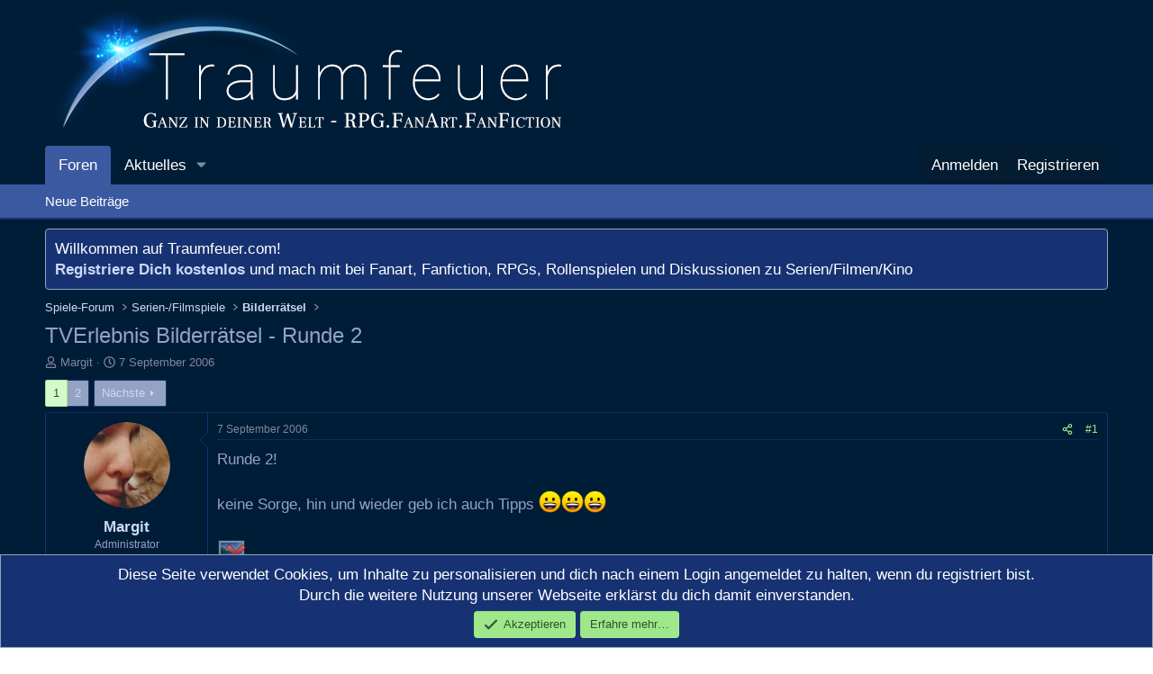

--- FILE ---
content_type: text/html; charset=utf-8
request_url: https://www.traumfeuer.com/threads/tverlebnis-bilderraetsel-runde-2.18434/
body_size: 28639
content:
<!DOCTYPE html>
<html id="XF" lang="de-DE" dir="LTR"
	data-xf="2.3"
	data-app="public"
	
	
	data-template="thread_view"
	data-container-key="node-247"
	data-content-key="thread-18434"
	data-logged-in="false"
	data-cookie-prefix="xf_"
	data-csrf="1768702003,8ae06304026effac62b3a748e19767fd"
	class="has-no-js template-thread_view"
	>
<head>
	
	
	

	<meta charset="utf-8" />
	<title>TVErlebnis Bilderrätsel - Runde 2 | Traumfeuer - Fanart, Fanfiction, RPG/Rollenspiele, Serien/Filme</title>
	<link rel="manifest" href="/webmanifest.php">

	<meta http-equiv="X-UA-Compatible" content="IE=Edge" />
	<meta name="viewport" content="width=device-width, initial-scale=1, viewport-fit=cover">

	
		<meta name="theme-color" content="#001d37" />
	

	<meta name="apple-mobile-web-app-title" content="Traumfeuer">
	
		<link rel="apple-touch-icon" href="/images/traumfeuer-192x192.png">
		

	
		
		<meta name="description" content="Runde 2!

keine Sorge, hin und wieder geb ich auch Tipps :D:D:D" />
		<meta property="og:description" content="Runde 2!

keine Sorge, hin und wieder geb ich auch Tipps :D:D:D" />
		<meta property="twitter:description" content="Runde 2!

keine Sorge, hin und wieder geb ich auch Tipps :D:D:D" />
	
	
		<meta property="og:url" content="https://www.traumfeuer.com/threads/tverlebnis-bilderraetsel-runde-2.18434/" />
	
		<link rel="canonical" href="https://www.traumfeuer.com/threads/tverlebnis-bilderraetsel-runde-2.18434/" />
	
		<link rel="next" href="/threads/tverlebnis-bilderraetsel-runde-2.18434/page-2" />
	

	
		
	
	
	<meta property="og:site_name" content="Traumfeuer - Fanart, Fanfiction, RPG/Rollenspiele, Serien/Filme" />


	
	
		
	
	
	<meta property="og:type" content="website" />


	
	
		
	
	
	
		<meta property="og:title" content="TVErlebnis Bilderrätsel - Runde 2" />
		<meta property="twitter:title" content="TVErlebnis Bilderrätsel - Runde 2" />
	


	
	
	
	

	
	
	
	

	<link rel="stylesheet" href="/css.php?css=public%3Anormalize.css%2Cpublic%3Afa.css%2Cpublic%3Acore.less%2Cpublic%3Aapp.less&amp;s=4&amp;l=2&amp;d=1752646669&amp;k=3641d174a93f24351d405d7ed825ff281a15604e" />

	<link rel="stylesheet" href="/css.php?css=public%3Aeditor.less%2Cpublic%3Alightbox.less%2Cpublic%3Amessage.less%2Cpublic%3Anotices.less%2Cpublic%3Ashare_controls.less%2Cpublic%3Astructured_list.less%2Cpublic%3Aextra.less&amp;s=4&amp;l=2&amp;d=1752646669&amp;k=809c60f53cf93d51d91fcd238812ffec74872b99" />


	
		<script src="/js/xf/preamble.min.js?_v=b4e6795e"></script>
	

	
	<script src="/js/vendor/vendor-compiled.js?_v=b4e6795e" defer></script>
	<script src="/js/xf/core-compiled.js?_v=b4e6795e" defer></script>

	<script>
		XF.ready(() =>
		{
			XF.extendObject(true, XF.config, {
				// 
				userId: 0,
				enablePush: true,
				pushAppServerKey: 'BFNjRFVy0eKp8rZjOCaQajBfe5eXDiKhR6oHFVlfNjhR5aF5ehKfIDOz0uClAOJonJyKJuaXfNi8uSuDgLGF8c4',
				url: {
					fullBase: 'https://www.traumfeuer.com/',
					basePath: '/',
					css: '/css.php?css=__SENTINEL__&s=4&l=2&d=1752646669',
					js: '/js/__SENTINEL__?_v=b4e6795e',
					icon: '/data/local/icons/__VARIANT__.svg?v=1752646689#__NAME__',
					iconInline: '/styles/fa/__VARIANT__/__NAME__.svg?v=5.15.3',
					keepAlive: '/login/keep-alive'
				},
				cookie: {
					path: '/',
					domain: '',
					prefix: 'xf_',
					secure: true,
					consentMode: 'simple',
					consented: ["optional","_third_party"]
				},
				cacheKey: 'f3ed7234243583f554e27d349fe769c5',
				csrf: '1768702003,8ae06304026effac62b3a748e19767fd',
				js: {"\/js\/xf\/lightbox-compiled.js?_v=b4e6795e":true,"\/js\/xf\/action.min.js?_v=b4e6795e":true,"\/js\/xf\/message.min.js?_v=b4e6795e":true,"\/js\/xf\/captcha.min.js?_v=b4e6795e":true,"\/js\/xf\/editor-compiled.js?_v=b4e6795e":true},
				fullJs: false,
				css: {"public:editor.less":true,"public:lightbox.less":true,"public:message.less":true,"public:notices.less":true,"public:share_controls.less":true,"public:structured_list.less":true,"public:extra.less":true},
				time: {
					now: 1768702003,
					today: 1768690800,
					todayDow: 0,
					tomorrow: 1768777200,
					yesterday: 1768604400,
					week: 1768172400,
					month: 1767222000,
					year: 1767222000
				},
				style: {
					light: '',
					dark: '',
					defaultColorScheme: 'dark'
				},
				borderSizeFeature: '3px',
				fontAwesomeWeight: 'r',
				enableRtnProtect: true,
				
				enableFormSubmitSticky: true,
				imageOptimization: 'optimize',
				imageOptimizationQuality: 0.85,
				uploadMaxFilesize: 9437184,
				uploadMaxWidth: 0,
				uploadMaxHeight: 0,
				allowedVideoExtensions: ["m4v","mov","mp4","mp4v","mpeg","mpg","ogv","webm"],
				allowedAudioExtensions: ["mp3","opus","ogg","wav"],
				shortcodeToEmoji: true,
				visitorCounts: {
					conversations_unread: '0',
					alerts_unviewed: '0',
					total_unread: '0',
					title_count: true,
					icon_indicator: true
				},
				jsMt: {"xf\/action.js":"1ab74efc","xf\/embed.js":"d419ed5b","xf\/form.js":"d419ed5b","xf\/structure.js":"1ab74efc","xf\/tooltip.js":"d419ed5b"},
				jsState: {},
				publicMetadataLogoUrl: '',
				publicPushBadgeUrl: 'https://www.traumfeuer.com/styles/default/xenforo/bell.png'
			})

			XF.extendObject(XF.phrases, {
				// 
				date_x_at_time_y:     "{date} um {time}",
				day_x_at_time_y:      "{day} um {time}",
				yesterday_at_x:       "Gestern um {time}",
				x_minutes_ago:        "Vor {minutes} Minuten",
				one_minute_ago:       "vor 1 Minute",
				a_moment_ago:         "Gerade eben",
				today_at_x:           "Heute um {time}",
				in_a_moment:          "In einem Moment",
				in_a_minute:          "In einer Minute",
				in_x_minutes:         "In {minutes} Minute(n)",
				later_today_at_x:     "heute um {time}",
				tomorrow_at_x:        "Morgen um {time}",
				short_date_x_minutes: "{minutes}m",
				short_date_x_hours:   "{hours}h",
				short_date_x_days:    "{days}d",

				day0: "Sonntag",
				day1: "Montag",
				day2: "Dienstag",
				day3: "Mittwoch",
				day4: "Donnerstag",
				day5: "Freitag",
				day6: "Samstag",

				dayShort0: "So",
				dayShort1: "Mo",
				dayShort2: "Di",
				dayShort3: "Mi",
				dayShort4: "Do",
				dayShort5: "Fr",
				dayShort6: "Sa",

				month0: "Januar",
				month1: "Februar",
				month2: "März",
				month3: "April",
				month4: "Mai",
				month5: "Juni",
				month6: "Juli",
				month7: "August",
				month8: "September",
				month9: "Oktober",
				month10: "November",
				month11: "Dezember",

				active_user_changed_reload_page: "Der aktive Benutzer hat sich geändert. Lade die Seite für die neueste Version neu.",
				server_did_not_respond_in_time_try_again: "Der Server hat nicht rechtzeitig geantwortet. Bitte versuche es erneut.",
				oops_we_ran_into_some_problems: "Oops! Wir sind auf ein Problem gestoßen.",
				oops_we_ran_into_some_problems_more_details_console: "Oops! Wir sind auf ein Problem gestoßen. Bitte versuche es später noch einmal. Weitere Fehlerdetails findest du in der Browserkonsole.",
				file_too_large_to_upload: "Die Datei ist zu groß, um hochgeladen zu werden.",
				uploaded_file_is_too_large_for_server_to_process: "Die hochgeladene Datei ist zu groß, als dass der Server sie verarbeiten könnte.",
				files_being_uploaded_are_you_sure: "Die Dateien werden noch immer hochgeladen. Bist du sicher, dass du dieses Formular abschicken möchtest?",
				attach: "Dateien anhängen",
				rich_text_box: "Rich-Text-Feld",
				close: "Schließen",
				link_copied_to_clipboard: "Link in die Zwischenablage kopiert.",
				text_copied_to_clipboard: "Text wurde in die Zwischenablage kopiert.",
				loading: "Laden…",
				you_have_exceeded_maximum_number_of_selectable_items: "Du hast die maximale Anzahl der auswählbaren Elemente überschritten.",

				processing: "Verarbeitung",
				'processing...': "Verarbeitung…",

				showing_x_of_y_items: "Anzeige von {count} von {total} Element(en)",
				showing_all_items: "Anzeige aller Elemente",
				no_items_to_display: "Keine anzuzeigenden Einträge",

				number_button_up: "Erhöhen",
				number_button_down: "Verringern",

				push_enable_notification_title: "Push-Benachrichtigungen erfolgreich für Traumfeuer - Fanart, Fanfiction, RPG/Rollenspiele, Serien/Filme aktiviert",
				push_enable_notification_body: "Danke für das Einschalten der Push-Benachrichtigungen!",

				pull_down_to_refresh: "Nach unten ziehen zum Aktualisieren",
				release_to_refresh: "Loslassen zum Aktualisieren",
				refreshing: "Aktualisieren…"
			})
		})
	</script>

	<script src="/js/xf/lightbox-compiled.js?_v=b4e6795e" defer></script>
<script src="/js/xf/action.min.js?_v=b4e6795e" defer></script>
<script src="/js/xf/message.min.js?_v=b4e6795e" defer></script>
<script src="/js/xf/captcha.min.js?_v=b4e6795e" defer></script>
<script src="/js/xf/editor-compiled.js?_v=b4e6795e" defer></script>



	
		<link rel="icon" type="image/png" href="/images/traumfeuer-32x32-favicon.png" sizes="32x32" />
	

	
</head>
<body data-template="thread_view">

<div class="p-pageWrapper" id="top">

	

	<header class="p-header" id="header">
		<div class="p-header-inner">
			<div class="p-header-content">
				<div class="p-header-logo p-header-logo--image">
					<a href="/">
						

	

	
		
		

		
	

	

	<picture data-variations="{&quot;default&quot;:{&quot;1&quot;:&quot;\/images\/traumfeuer-logo.png&quot;,&quot;2&quot;:null}}">
		
		
		

		

		<img src="/images/traumfeuer-logo.png"  width="600" height="150" alt="Traumfeuer - Fanart, Fanfiction, RPG/Rollenspiele, Serien/Filme"  />
	</picture>


					</a>
				</div>

				
			</div>
		</div>
	</header>

	
	

	
		<div class="p-navSticky p-navSticky--all" data-xf-init="sticky-header">
			
		<nav class="p-nav">
			<div class="p-nav-inner">
				<button type="button" class="button button--plain p-nav-menuTrigger" data-xf-click="off-canvas" data-menu=".js-headerOffCanvasMenu" tabindex="0" aria-label="Menü"><span class="button-text">
					<i aria-hidden="true"></i>
				</span></button>

				<div class="p-nav-smallLogo">
					<a href="/">
						

	

	
		
		

		
	

	

	<picture data-variations="{&quot;default&quot;:{&quot;1&quot;:&quot;\/images\/traumfeuer-logo.png&quot;,&quot;2&quot;:null}}">
		
		
		

		

		<img src="/images/traumfeuer-logo.png"  width="600" height="150" alt="Traumfeuer - Fanart, Fanfiction, RPG/Rollenspiele, Serien/Filme"  />
	</picture>


					</a>
				</div>

				<div class="p-nav-scroller hScroller" data-xf-init="h-scroller" data-auto-scroll=".p-navEl.is-selected">
					<div class="hScroller-scroll">
						<ul class="p-nav-list js-offCanvasNavSource">
							
								<li>
									
	<div class="p-navEl is-selected" data-has-children="true">
	

		
	
	<a href="/"
	class="p-navEl-link p-navEl-link--splitMenu "
	
	
	data-nav-id="forums">Foren</a>


		<a data-xf-key="1"
			data-xf-click="menu"
			data-menu-pos-ref="< .p-navEl"
			class="p-navEl-splitTrigger"
			role="button"
			tabindex="0"
			aria-label="Toggle erweitert"
			aria-expanded="false"
			aria-haspopup="true"></a>

		
	
		<div class="menu menu--structural" data-menu="menu" aria-hidden="true">
			<div class="menu-content">
				
					
	
	
	<a href="/whats-new/posts/"
	class="menu-linkRow u-indentDepth0 js-offCanvasCopy "
	
	
	data-nav-id="newPosts">Neue Beiträge</a>

	

				
			</div>
		</div>
	
	</div>

								</li>
							
								<li>
									
	<div class="p-navEl " data-has-children="true">
	

		
	
	<a href="/whats-new/"
	class="p-navEl-link p-navEl-link--splitMenu "
	
	
	data-nav-id="whatsNew">Aktuelles</a>


		<a data-xf-key="2"
			data-xf-click="menu"
			data-menu-pos-ref="< .p-navEl"
			class="p-navEl-splitTrigger"
			role="button"
			tabindex="0"
			aria-label="Toggle erweitert"
			aria-expanded="false"
			aria-haspopup="true"></a>

		
	
		<div class="menu menu--structural" data-menu="menu" aria-hidden="true">
			<div class="menu-content">
				
					
	
	
	<a href="/featured/"
	class="menu-linkRow u-indentDepth0 js-offCanvasCopy "
	
	
	data-nav-id="featured">Empfohlene Inhalte</a>

	

				
					
	
	
	<a href="/whats-new/posts/"
	class="menu-linkRow u-indentDepth0 js-offCanvasCopy "
	 rel="nofollow"
	
	data-nav-id="whatsNewPosts">Neue Beiträge</a>

	

				
					
	
	
	<a href="/whats-new/latest-activity"
	class="menu-linkRow u-indentDepth0 js-offCanvasCopy "
	 rel="nofollow"
	
	data-nav-id="latestActivity">Neueste Aktivitäten</a>

	

				
			</div>
		</div>
	
	</div>

								</li>
							
						</ul>
					</div>
				</div>

				<div class="p-nav-opposite">
					<div class="p-navgroup p-account p-navgroup--guest">
						
							<a href="/login/" class="p-navgroup-link p-navgroup-link--textual p-navgroup-link--logIn"
								data-xf-click="overlay" data-follow-redirects="on">
								<span class="p-navgroup-linkText">Anmelden</span>
							</a>
							
								<a href="/register/" class="p-navgroup-link p-navgroup-link--textual p-navgroup-link--register"
									data-xf-click="overlay" data-follow-redirects="on">
									<span class="p-navgroup-linkText">Registrieren</span>
								</a>
							
						
					</div>

					<div class="p-navgroup p-discovery p-discovery--noSearch">
						<a href="/whats-new/"
							class="p-navgroup-link p-navgroup-link--iconic p-navgroup-link--whatsnew"
							aria-label="Aktuelles"
							title="Aktuelles">
							<i aria-hidden="true"></i>
							<span class="p-navgroup-linkText">Aktuelles</span>
						</a>

						
					</div>
				</div>
			</div>
		</nav>
	
			
		
			<div class="p-sectionLinks">
				<div class="p-sectionLinks-inner hScroller" data-xf-init="h-scroller">
					<div class="hScroller-scroll">
						<ul class="p-sectionLinks-list">
							
								<li>
									
	<div class="p-navEl " >
	

		
	
	<a href="/whats-new/posts/"
	class="p-navEl-link "
	
	data-xf-key="alt+1"
	data-nav-id="newPosts">Neue Beiträge</a>


		

		
	
	</div>

								</li>
							
						</ul>
					</div>
				</div>
			</div>
			
	
		</div>
		

	<div class="offCanvasMenu offCanvasMenu--nav js-headerOffCanvasMenu" data-menu="menu" aria-hidden="true" data-ocm-builder="navigation">
		<div class="offCanvasMenu-backdrop" data-menu-close="true"></div>
		<div class="offCanvasMenu-content">
			<div class="offCanvasMenu-header">
				Menü
				<a class="offCanvasMenu-closer" data-menu-close="true" role="button" tabindex="0" aria-label="Schließen"></a>
			</div>
			
				<div class="p-offCanvasRegisterLink">
					<div class="offCanvasMenu-linkHolder">
						<a href="/login/" class="offCanvasMenu-link" data-xf-click="overlay" data-menu-close="true">
							Anmelden
						</a>
					</div>
					<hr class="offCanvasMenu-separator" />
					
						<div class="offCanvasMenu-linkHolder">
							<a href="/register/" class="offCanvasMenu-link" data-xf-click="overlay" data-menu-close="true">
								Registrieren
							</a>
						</div>
						<hr class="offCanvasMenu-separator" />
					
				</div>
			
			<div class="js-offCanvasNavTarget"></div>
			<div class="offCanvasMenu-installBanner js-installPromptContainer" style="display: none;" data-xf-init="install-prompt">
				<div class="offCanvasMenu-installBanner-header">App installieren</div>
				<button type="button" class="button js-installPromptButton"><span class="button-text">Installieren</span></button>
				<template class="js-installTemplateIOS">
					<div class="js-installTemplateContent">
						<div class="overlay-title">So wird die App in iOS installiert</div>
						<div class="block-body">
							<div class="block-row">
								<p>
									Folge dem Video um zu sehen, wie unsere Website als Web-App auf dem Startbildschirm installiert werden kann.
								</p>
								<p style="text-align: center">
									<video src="/styles/default/xenforo/add_to_home.mp4"
										width="280" height="480" autoplay loop muted playsinline></video>
								</p>
								<p>
									<small><strong>Anmerkung:</strong> Diese Funktion ist in einigen Browsern möglicherweise nicht verfügbar.</small>
								</p>
							</div>
						</div>
					</div>
				</template>
			</div>
		</div>
	</div>

	<div class="p-body">
		<div class="p-body-inner">
			<!--XF:EXTRA_OUTPUT-->

			
				
	
		
		

		<ul class="notices notices--block  js-notices"
			data-xf-init="notices"
			data-type="block"
			data-scroll-interval="6">

			
				
	<li class="notice js-notice notice--primary"
		data-notice-id="1"
		data-delay-duration="0"
		data-display-duration="0"
		data-auto-dismiss=""
		data-visibility="">

		
		<div class="notice-content">
			
			Willkommen auf Traumfeuer.com!<br />
<strong><a href="/login/">Registriere Dich kostenlos</a></strong> und mach mit bei Fanart, Fanfiction, RPGs, Rollenspielen und Diskussionen zu Serien/Filmen/Kino<br />
		</div>
	</li>

			
		</ul>
	

			

			

			
			
	
		<ul class="p-breadcrumbs "
			itemscope itemtype="https://schema.org/BreadcrumbList">
			
				

				
				

				

				
				
					
					
	<li itemprop="itemListElement" itemscope itemtype="https://schema.org/ListItem">
		<a href="/#spiele-forum.304" itemprop="item">
			<span itemprop="name">Spiele-Forum</span>
		</a>
		<meta itemprop="position" content="1" />
	</li>

				
					
					
	<li itemprop="itemListElement" itemscope itemtype="https://schema.org/ListItem">
		<a href="/forums/serien-filmspiele.90/" itemprop="item">
			<span itemprop="name">Serien-/Filmspiele</span>
		</a>
		<meta itemprop="position" content="2" />
	</li>

				
					
					
	<li itemprop="itemListElement" itemscope itemtype="https://schema.org/ListItem">
		<a href="/forums/bilderraetsel.247/" itemprop="item">
			<span itemprop="name">Bilderrätsel</span>
		</a>
		<meta itemprop="position" content="3" />
	</li>

				
			
		</ul>
	

			

			
	<noscript class="js-jsWarning"><div class="blockMessage blockMessage--important blockMessage--iconic u-noJsOnly">JavaScript ist deaktiviert. Für eine bessere Darstellung aktiviere bitte JavaScript in deinem Browser, bevor du fortfährst.</div></noscript>

			
	<div class="blockMessage blockMessage--important blockMessage--iconic js-browserWarning" style="display: none">Du verwendest einen veralteten Browser. Es ist möglich, dass diese oder andere Websites nicht korrekt angezeigt werden.<br />Du solltest ein Upgrade durchführen oder einen <a href="https://www.google.com/chrome/browser/" target="_blank">alternativen Browser</a> verwenden.</div>


			
				<div class="p-body-header">
					
						
							<div class="p-title ">
								
									
										<h1 class="p-title-value">TVErlebnis Bilderrätsel - Runde 2</h1>
									
									
								
							</div>
						

						
							<div class="p-description">
	<ul class="listInline listInline--bullet">
		<li>
			<i class="fa--xf far fa-user "><svg xmlns="http://www.w3.org/2000/svg" role="img" ><title>Ersteller</title><use href="/data/local/icons/regular.svg?v=1752646689#user"></use></svg></i>
			<span class="u-srOnly">Ersteller</span>

			<a href="/members/margit.3886/" class="username  u-concealed" dir="auto" data-user-id="3886" data-xf-init="member-tooltip"><span class="username--staff username--moderator username--admin">Margit</span></a>
		</li>
		<li>
			<i class="fa--xf far fa-clock "><svg xmlns="http://www.w3.org/2000/svg" role="img" ><title>Erstellt am</title><use href="/data/local/icons/regular.svg?v=1752646689#clock"></use></svg></i>
			<span class="u-srOnly">Erstellt am</span>

			<a href="/threads/tverlebnis-bilderraetsel-runde-2.18434/" class="u-concealed"><time  class="u-dt" dir="auto" datetime="2006-09-07T20:15:19+0200" data-timestamp="1157652919" data-date="7 September 2006" data-time="20:15" data-short="Sep. &#039;06" title="7 September 2006 um 20:15">7 September 2006</time></a>
		</li>
		
		
	</ul>
</div>
						
					
				</div>
			

			<div class="p-body-main  ">
				
				<div class="p-body-contentCol"></div>
				

				

				<div class="p-body-content">
					
					<div class="p-body-pageContent">










	
	
	
		
	
	
	


	
	
	
		
	
	
	


	
	
		
	
	
	


	
	



	












	

	
		
	



















<div class="block block--messages" data-xf-init="" data-type="post" data-href="/inline-mod/" data-search-target="*">

	<span class="u-anchorTarget" id="posts"></span>

	
		
	

	

	<div class="block-outer"><div class="block-outer-main"><nav class="pageNavWrapper pageNavWrapper--mixed ">



<div class="pageNav  ">
	

	<ul class="pageNav-main">
		

	
		<li class="pageNav-page pageNav-page--current "><a href="/threads/tverlebnis-bilderraetsel-runde-2.18434/">1</a></li>
	


		

		

		

		

	
		<li class="pageNav-page "><a href="/threads/tverlebnis-bilderraetsel-runde-2.18434/page-2">2</a></li>
	

	</ul>

	
		<a href="/threads/tverlebnis-bilderraetsel-runde-2.18434/page-2" class="pageNav-jump pageNav-jump--next">Nächste</a>
	
</div>

<div class="pageNavSimple">
	

	<a class="pageNavSimple-el pageNavSimple-el--current"
		data-xf-init="tooltip" title="Wechsle zu Seite"
		data-xf-click="menu" role="button" tabindex="0" aria-expanded="false" aria-haspopup="true">
		1 von 2
	</a>
	

	<div class="menu menu--pageJump" data-menu="menu" aria-hidden="true">
		<div class="menu-content">
			<h4 class="menu-header">Wechsle zu Seite</h4>
			<div class="menu-row" data-xf-init="page-jump" data-page-url="/threads/tverlebnis-bilderraetsel-runde-2.18434/page-%page%">
				<div class="inputGroup inputGroup--numbers">
					<div class="inputGroup inputGroup--numbers inputNumber" data-xf-init="number-box"><input type="number" pattern="\d*" class="input input--number js-numberBoxTextInput input input--numberNarrow js-pageJumpPage" value="1"  min="1" max="2" step="1" required="required" data-menu-autofocus="true" /></div>
					<span class="inputGroup-text"><button type="button" class="button js-pageJumpGo"><span class="button-text">Weiter</span></button></span>
				</div>
			</div>
		</div>
	</div>


	
		<a href="/threads/tverlebnis-bilderraetsel-runde-2.18434/page-2" class="pageNavSimple-el pageNavSimple-el--next">
			Nächste <i aria-hidden="true"></i>
		</a>
		<a href="/threads/tverlebnis-bilderraetsel-runde-2.18434/page-2"
			class="pageNavSimple-el pageNavSimple-el--last"
			data-xf-init="tooltip" title="Letzte">
			<i aria-hidden="true"></i> <span class="u-srOnly">Letzte</span>
		</a>
	
</div>

</nav>



</div></div>

	

	
		
	<div class="block-outer js-threadStatusField"></div>

	

	<div class="block-container lbContainer"
		data-xf-init="lightbox select-to-quote"
		data-message-selector=".js-post"
		data-lb-id="thread-18434"
		data-lb-universal="0">

		<div class="block-body js-replyNewMessageContainer">
			
				

					

					
						

	
	

	

	
	<article class="message message--post js-post js-inlineModContainer  "
		data-author="Margit"
		data-content="post-1100899"
		id="js-post-1100899"
		>

		

		<span class="u-anchorTarget" id="post-1100899"></span>

		
			<div class="message-inner">
				
					<div class="message-cell message-cell--user">
						

	<section class="message-user"
		
		
		>

		

		<div class="message-avatar ">
			<div class="message-avatar-wrapper">
				<a href="/members/margit.3886/" class="avatar avatar--m" data-user-id="3886" data-xf-init="member-tooltip">
			<img src="/data/avatars/m/3/3886.jpg?1721372496" srcset="/data/avatars/l/3/3886.jpg?1721372496 2x" alt="Margit" class="avatar-u3886-m" width="96" height="96" loading="lazy" /> 
		</a>
				
			</div>
		</div>
		<div class="message-userDetails">
			<h4 class="message-name"><a href="/members/margit.3886/" class="username " dir="auto" data-user-id="3886" data-xf-init="member-tooltip"><span class="username--staff username--moderator username--admin">Margit</span></a></h4>
			<h5 class="userTitle message-userTitle" dir="auto">Administrator</h5>
			<div class="userBanner userBanner--staff message-userBanner" dir="auto"><span class="userBanner-before"></span><strong>Teammitglied</strong><span class="userBanner-after"></span></div>
		</div>
		
			
			
				<div class="message-userExtras">
				
					
						<dl class="pairs pairs--justified">
							<dt>Registriert</dt>
							<dd>17 Februar 2004</dd>
						</dl>
					
					
						<dl class="pairs pairs--justified">
							<dt>Beiträge</dt>
							<dd>17.376</dd>
						</dl>
					
					
					
					
					
					
						<dl class="pairs pairs--justified">
							<dt>Ort</dt>
							<dd>
								
									<a href="/misc/location-info?location=Freistadt" rel="nofollow noreferrer" target="_blank" class="u-concealed">Freistadt</a>
								
							</dd>
						</dl>
					
					
					
				
				</div>
			
		
		<span class="message-userArrow"></span>
	</section>

					</div>
				

				
					<div class="message-cell message-cell--main">
					
						<div class="message-main js-quickEditTarget">

							
								

	

	<header class="message-attribution message-attribution--split">
		<ul class="message-attribution-main listInline ">
			
			
			<li class="u-concealed">
				<a href="/threads/tverlebnis-bilderraetsel-runde-2.18434/post-1100899" rel="nofollow" >
					<time  class="u-dt" dir="auto" datetime="2006-09-07T20:15:19+0200" data-timestamp="1157652919" data-date="7 September 2006" data-time="20:15" data-short="Sep. &#039;06" title="7 September 2006 um 20:15">7 September 2006</time>
				</a>
			</li>
			
		</ul>

		<ul class="message-attribution-opposite message-attribution-opposite--list ">
			
			<li>
				<a href="/threads/tverlebnis-bilderraetsel-runde-2.18434/post-1100899"
					class="message-attribution-gadget"
					data-xf-init="share-tooltip"
					data-href="/posts/1100899/share"
					aria-label="Teilen"
					rel="nofollow">
					<i class="fa--xf far fa-share-alt "><svg xmlns="http://www.w3.org/2000/svg" role="img" aria-hidden="true" ><use href="/data/local/icons/regular.svg?v=1752646689#share-alt"></use></svg></i>
				</a>
			</li>
			
				<li class="u-hidden js-embedCopy">
					
	<a href="javascript:"
		data-xf-init="copy-to-clipboard"
		data-copy-text="&lt;div class=&quot;js-xf-embed&quot; data-url=&quot;https://www.traumfeuer.com&quot; data-content=&quot;post-1100899&quot;&gt;&lt;/div&gt;&lt;script defer src=&quot;https://www.traumfeuer.com/js/xf/external_embed.js?_v=b4e6795e&quot;&gt;&lt;/script&gt;"
		data-success="Einbettungscode HTML in die Zwischenablage kopiert."
		class="">
		<i class="fa--xf far fa-code "><svg xmlns="http://www.w3.org/2000/svg" role="img" aria-hidden="true" ><use href="/data/local/icons/regular.svg?v=1752646689#code"></use></svg></i>
	</a>

				</li>
			
			
			
				<li>
					<a href="/threads/tverlebnis-bilderraetsel-runde-2.18434/post-1100899" rel="nofollow">
						#1
					</a>
				</li>
			
		</ul>
	</header>

							

							<div class="message-content js-messageContent">
							

								
									
	
	
	

								

								
									
	

	<div class="message-userContent lbContainer js-lbContainer "
		data-lb-id="post-1100899"
		data-lb-caption-desc="Margit &middot; 7 September 2006 um 20:15">

		
			

	
		
	

		

		<article class="message-body js-selectToQuote">
			
				
			

			<div >
				
					<div class="bbWrapper">Runde 2!<br />
<br />
keine Sorge, hin und wieder geb ich auch Tipps <img src="https://cdn.jsdelivr.net/joypixels/assets/8.0/png/unicode/64/1f600.png" class="smilie smilie--emoji" loading="lazy" width="64" height="64" alt=":D" title="Big Grin    :D"  data-smilie="8"data-shortname=":D" /><img src="https://cdn.jsdelivr.net/joypixels/assets/8.0/png/unicode/64/1f600.png" class="smilie smilie--emoji" loading="lazy" width="64" height="64" alt=":D" title="Big Grin    :D"  data-smilie="8"data-shortname=":D" /><img src="https://cdn.jsdelivr.net/joypixels/assets/8.0/png/unicode/64/1f600.png" class="smilie smilie--emoji" loading="lazy" width="64" height="64" alt=":D" title="Big Grin    :D"  data-smilie="8"data-shortname=":D" /><br />
<br />
<script class="js-extraPhrases" type="application/json">
			{
				"lightbox_close": "Schließen",
				"lightbox_next": "Nächste",
				"lightbox_previous": "Vorherige",
				"lightbox_error": "Der angeforderte Inhalt kann nicht geladen werden. Bitte versuche es später noch einmal.",
				"lightbox_start_slideshow": "Slideshow starten",
				"lightbox_stop_slideshow": "Slideshow stoppen",
				"lightbox_full_screen": "Vollbild",
				"lightbox_thumbnails": "Vorschaubilder",
				"lightbox_download": "Download",
				"lightbox_share": "Teilen",
				"lightbox_zoom": "Vergrößern",
				"lightbox_new_window": "Neues Fenster",
				"lightbox_toggle_sidebar": "Seitenleiste umschalten"
			}
			</script>
		
		
	


	<div class="bbImageWrapper  js-lbImage" title="8ba9b57af5.jpg"
		data-src="/proxy.php?image=http%3A%2F%2Fwww.storage4all.com%2Fuploads%2F8ba9b57af5.jpg&amp;hash=5bc99c0a89d9e00633feafac49953997" data-lb-sidebar-href="" data-lb-caption-extra-html="" data-single-image="1">
		<img src="/proxy.php?image=http%3A%2F%2Fwww.storage4all.com%2Fuploads%2F8ba9b57af5.jpg&amp;hash=5bc99c0a89d9e00633feafac49953997"
			data-url="http://www.storage4all.com/uploads/8ba9b57af5.jpg"
			class="bbImage"
			data-zoom-target="1"
			style=""
			alt="8ba9b57af5.jpg"
			title=""
			width="" height="" loading="lazy" />
	</div></div>
				
			</div>

			<div class="js-selectToQuoteEnd">&nbsp;</div>
			
				
			
		</article>

		
			

	
		
	

		

		
	</div>

								

								
									
	

	

								

								
									
	

								

							
							</div>

							
								
	

	<footer class="message-footer">
		

		
			<div class="message-actionBar actionBar">
				
					
	
		<div class="actionBar-set actionBar-set--external">
		
			

			
				

				

				<a href="/threads/tverlebnis-bilderraetsel-runde-2.18434/reply?quote=1100899"
					class="actionBar-action actionBar-action--reply"
					title="Antworte, indem du diesen Beitrag zitierst"
					rel="nofollow"
					data-xf-click="quote"
					data-quote-href="/posts/1100899/quote">Zitieren</a>
			
		
		</div>
	

	

				
			</div>
		

		<div class="reactionsBar js-reactionsList ">
			
		</div>

		<div class="js-historyTarget message-historyTarget toggleTarget" data-href="trigger-href"></div>
	</footer>

							
						</div>

					
					</div>
				
			</div>
		
	</article>

	
	

	

		
		
		<div id="divadmessagebelowouter" style="margin:3px 0 3px 0;">
		<span style="font-size:small">Werbung:<br /></span>
		<style type="text/css">
		#divadmessagebelow {
		padding: 10px 7px;
		text-align: left;
		}
		 
		@media screen and (max-width: 600px) {
		#divadmessagebelow {
		padding: 20px 1px;
		text-align: left;
		}
		}
		</style>
		<div id="divadmessagebelow">
		<!-- Talksofa.com Adserver Asynchronous JS Tag -->
		<ins data-revive-zoneid="16" data-revive-id="1f8077841c6d95f300d717d4dabd9071"></ins>
		<script async src="//adserver.advertisingbox.com/www/delivery/asyncjs.php"></script></div>
			
		</div>
		

	



					

					

				

					

					
						

	
	

	

	
	<article class="message message--post js-post js-inlineModContainer  "
		data-author="Blair"
		data-content="post-1100901"
		id="js-post-1100901"
		itemscope itemtype="https://schema.org/Comment" itemid="https://www.traumfeuer.com/posts/1100901/">

		
			<meta itemprop="parentItem" itemscope itemid="https://www.traumfeuer.com/threads/tverlebnis-bilderraetsel-runde-2.18434/" />
			<meta itemprop="name" content="Beitrag #2" />
		

		<span class="u-anchorTarget" id="post-1100901"></span>

		
			<div class="message-inner">
				
					<div class="message-cell message-cell--user">
						

	<section class="message-user"
		itemprop="author"
		itemscope itemtype="https://schema.org/Person"
		itemid="https://www.traumfeuer.com/members/blair.3045/">

		
			<meta itemprop="url" content="https://www.traumfeuer.com/members/blair.3045/" />
		

		<div class="message-avatar ">
			<div class="message-avatar-wrapper">
				<a href="/members/blair.3045/" class="avatar avatar--m" data-user-id="3045" data-xf-init="member-tooltip">
			<img src="/data/avatars/m/3/3045.jpg?1721372488"  alt="Blair" class="avatar-u3045-m" width="96" height="96" loading="lazy" itemprop="image" /> 
		</a>
				
			</div>
		</div>
		<div class="message-userDetails">
			<h4 class="message-name"><a href="/members/blair.3045/" class="username " dir="auto" data-user-id="3045" data-xf-init="member-tooltip"><span itemprop="name">Blair</span></a></h4>
			<h5 class="userTitle message-userTitle" dir="auto" itemprop="jobTitle">1.000er-Club</h5>
			
		</div>
		
			
			
				<div class="message-userExtras">
				
					
						<dl class="pairs pairs--justified">
							<dt>Registriert</dt>
							<dd>18 Oktober 2004</dd>
						</dl>
					
					
						<dl class="pairs pairs--justified">
							<dt>Beiträge</dt>
							<dd>2.129</dd>
						</dl>
					
					
					
					
					
					
						<dl class="pairs pairs--justified">
							<dt>Ort</dt>
							<dd>
								
									<a href="/misc/location-info?location=tre+metri+sopra+il+cielo" rel="nofollow noreferrer" target="_blank" class="u-concealed">tre metri sopra il cielo</a>
								
							</dd>
						</dl>
					
					
					
				
				</div>
			
		
		<span class="message-userArrow"></span>
	</section>

					</div>
				

				
					<div class="message-cell message-cell--main">
					
						<div class="message-main js-quickEditTarget">

							
								

	

	<header class="message-attribution message-attribution--split">
		<ul class="message-attribution-main listInline ">
			
			
			<li class="u-concealed">
				<a href="/threads/tverlebnis-bilderraetsel-runde-2.18434/post-1100901" rel="nofollow" itemprop="url">
					<time  class="u-dt" dir="auto" datetime="2006-09-07T20:20:54+0200" data-timestamp="1157653254" data-date="7 September 2006" data-time="20:20" data-short="Sep. &#039;06" title="7 September 2006 um 20:20" itemprop="datePublished">7 September 2006</time>
				</a>
			</li>
			
		</ul>

		<ul class="message-attribution-opposite message-attribution-opposite--list ">
			
			<li>
				<a href="/threads/tverlebnis-bilderraetsel-runde-2.18434/post-1100901"
					class="message-attribution-gadget"
					data-xf-init="share-tooltip"
					data-href="/posts/1100901/share"
					aria-label="Teilen"
					rel="nofollow">
					<i class="fa--xf far fa-share-alt "><svg xmlns="http://www.w3.org/2000/svg" role="img" aria-hidden="true" ><use href="/data/local/icons/regular.svg?v=1752646689#share-alt"></use></svg></i>
				</a>
			</li>
			
				<li class="u-hidden js-embedCopy">
					
	<a href="javascript:"
		data-xf-init="copy-to-clipboard"
		data-copy-text="&lt;div class=&quot;js-xf-embed&quot; data-url=&quot;https://www.traumfeuer.com&quot; data-content=&quot;post-1100901&quot;&gt;&lt;/div&gt;&lt;script defer src=&quot;https://www.traumfeuer.com/js/xf/external_embed.js?_v=b4e6795e&quot;&gt;&lt;/script&gt;"
		data-success="Einbettungscode HTML in die Zwischenablage kopiert."
		class="">
		<i class="fa--xf far fa-code "><svg xmlns="http://www.w3.org/2000/svg" role="img" aria-hidden="true" ><use href="/data/local/icons/regular.svg?v=1752646689#code"></use></svg></i>
	</a>

				</li>
			
			
			
				<li>
					<a href="/threads/tverlebnis-bilderraetsel-runde-2.18434/post-1100901" rel="nofollow">
						#2
					</a>
				</li>
			
		</ul>
	</header>

							

							<div class="message-content js-messageContent">
							

								
									
	
	
	

								

								
									
	

	<div class="message-userContent lbContainer js-lbContainer "
		data-lb-id="post-1100901"
		data-lb-caption-desc="Blair &middot; 7 September 2006 um 20:20">

		

		<article class="message-body js-selectToQuote">
			
				
			

			<div itemprop="text">
				
					<div class="bbWrapper"><b>AW: TVErlebnis Bilderrätsel - Runde 2</b><br />
<br />
Buffy in Buffy <img src="https://cdn.jsdelivr.net/joypixels/assets/8.0/png/unicode/64/1f600.png" class="smilie smilie--emoji" loading="lazy" width="64" height="64" alt=":D" title="Big Grin    :D"  data-smilie="8"data-shortname=":D" /> ?</div>
				
			</div>

			<div class="js-selectToQuoteEnd">&nbsp;</div>
			
				
			
		</article>

		

		
	</div>

								

								
									
	

	

								

								
									
	

								

							
							</div>

							
								
	

	<footer class="message-footer">
		
			<div class="message-microdata" itemprop="interactionStatistic" itemtype="https://schema.org/InteractionCounter" itemscope>
				<meta itemprop="userInteractionCount" content="0" />
				<meta itemprop="interactionType" content="https://schema.org/LikeAction" />
			</div>
		

		
			<div class="message-actionBar actionBar">
				
					
	
		<div class="actionBar-set actionBar-set--external">
		
			

			
				

				

				<a href="/threads/tverlebnis-bilderraetsel-runde-2.18434/reply?quote=1100901"
					class="actionBar-action actionBar-action--reply"
					title="Antworte, indem du diesen Beitrag zitierst"
					rel="nofollow"
					data-xf-click="quote"
					data-quote-href="/posts/1100901/quote">Zitieren</a>
			
		
		</div>
	

	

				
			</div>
		

		<div class="reactionsBar js-reactionsList ">
			
		</div>

		<div class="js-historyTarget message-historyTarget toggleTarget" data-href="trigger-href"></div>
	</footer>

							
						</div>

					
					</div>
				
			</div>
		
	</article>

	
	

	

		
		

	



					

					

				

					

					
						

	
	

	

	
	<article class="message message--post js-post js-inlineModContainer  "
		data-author="Margit"
		data-content="post-1100902"
		id="js-post-1100902"
		itemscope itemtype="https://schema.org/Comment" itemid="https://www.traumfeuer.com/posts/1100902/">

		
			<meta itemprop="parentItem" itemscope itemid="https://www.traumfeuer.com/threads/tverlebnis-bilderraetsel-runde-2.18434/" />
			<meta itemprop="name" content="Beitrag #3" />
		

		<span class="u-anchorTarget" id="post-1100902"></span>

		
			<div class="message-inner">
				
					<div class="message-cell message-cell--user">
						

	<section class="message-user"
		itemprop="author"
		itemscope itemtype="https://schema.org/Person"
		itemid="https://www.traumfeuer.com/members/margit.3886/">

		
			<meta itemprop="url" content="https://www.traumfeuer.com/members/margit.3886/" />
		

		<div class="message-avatar ">
			<div class="message-avatar-wrapper">
				<a href="/members/margit.3886/" class="avatar avatar--m" data-user-id="3886" data-xf-init="member-tooltip">
			<img src="/data/avatars/m/3/3886.jpg?1721372496" srcset="/data/avatars/l/3/3886.jpg?1721372496 2x" alt="Margit" class="avatar-u3886-m" width="96" height="96" loading="lazy" itemprop="image" /> 
		</a>
				
			</div>
		</div>
		<div class="message-userDetails">
			<h4 class="message-name"><a href="/members/margit.3886/" class="username " dir="auto" data-user-id="3886" data-xf-init="member-tooltip"><span class="username--staff username--moderator username--admin" itemprop="name">Margit</span></a></h4>
			<h5 class="userTitle message-userTitle" dir="auto" itemprop="jobTitle">Administrator</h5>
			<div class="userBanner userBanner--staff message-userBanner" dir="auto" itemprop="jobTitle"><span class="userBanner-before"></span><strong>Teammitglied</strong><span class="userBanner-after"></span></div>
		</div>
		
			
			
				<div class="message-userExtras">
				
					
						<dl class="pairs pairs--justified">
							<dt>Registriert</dt>
							<dd>17 Februar 2004</dd>
						</dl>
					
					
						<dl class="pairs pairs--justified">
							<dt>Beiträge</dt>
							<dd>17.376</dd>
						</dl>
					
					
					
					
					
					
						<dl class="pairs pairs--justified">
							<dt>Ort</dt>
							<dd>
								
									<a href="/misc/location-info?location=Freistadt" rel="nofollow noreferrer" target="_blank" class="u-concealed">Freistadt</a>
								
							</dd>
						</dl>
					
					
					
				
				</div>
			
		
		<span class="message-userArrow"></span>
	</section>

					</div>
				

				
					<div class="message-cell message-cell--main">
					
						<div class="message-main js-quickEditTarget">

							
								

	

	<header class="message-attribution message-attribution--split">
		<ul class="message-attribution-main listInline ">
			
			
			<li class="u-concealed">
				<a href="/threads/tverlebnis-bilderraetsel-runde-2.18434/post-1100902" rel="nofollow" itemprop="url">
					<time  class="u-dt" dir="auto" datetime="2006-09-07T20:26:46+0200" data-timestamp="1157653606" data-date="7 September 2006" data-time="20:26" data-short="Sep. &#039;06" title="7 September 2006 um 20:26" itemprop="datePublished">7 September 2006</time>
				</a>
			</li>
			
		</ul>

		<ul class="message-attribution-opposite message-attribution-opposite--list ">
			
			<li>
				<a href="/threads/tverlebnis-bilderraetsel-runde-2.18434/post-1100902"
					class="message-attribution-gadget"
					data-xf-init="share-tooltip"
					data-href="/posts/1100902/share"
					aria-label="Teilen"
					rel="nofollow">
					<i class="fa--xf far fa-share-alt "><svg xmlns="http://www.w3.org/2000/svg" role="img" aria-hidden="true" ><use href="/data/local/icons/regular.svg?v=1752646689#share-alt"></use></svg></i>
				</a>
			</li>
			
				<li class="u-hidden js-embedCopy">
					
	<a href="javascript:"
		data-xf-init="copy-to-clipboard"
		data-copy-text="&lt;div class=&quot;js-xf-embed&quot; data-url=&quot;https://www.traumfeuer.com&quot; data-content=&quot;post-1100902&quot;&gt;&lt;/div&gt;&lt;script defer src=&quot;https://www.traumfeuer.com/js/xf/external_embed.js?_v=b4e6795e&quot;&gt;&lt;/script&gt;"
		data-success="Einbettungscode HTML in die Zwischenablage kopiert."
		class="">
		<i class="fa--xf far fa-code "><svg xmlns="http://www.w3.org/2000/svg" role="img" aria-hidden="true" ><use href="/data/local/icons/regular.svg?v=1752646689#code"></use></svg></i>
	</a>

				</li>
			
			
			
				<li>
					<a href="/threads/tverlebnis-bilderraetsel-runde-2.18434/post-1100902" rel="nofollow">
						#3
					</a>
				</li>
			
		</ul>
	</header>

							

							<div class="message-content js-messageContent">
							

								
									
	
	
	

								

								
									
	

	<div class="message-userContent lbContainer js-lbContainer "
		data-lb-id="post-1100902"
		data-lb-caption-desc="Margit &middot; 7 September 2006 um 20:26">

		

		<article class="message-body js-selectToQuote">
			
				
			

			<div itemprop="text">
				
					<div class="bbWrapper"><b>1. Nein</b><br />
<br />
*grins*<br />
<br />
Nö, Buffy ist falsch<br />
<br />
*tipp*<br />
Es geht hier vorrangig um eine Schauspielerin. Wer auch den Film erkennen kann, bekommt einen Zusatzpunkt <img src="https://cdn.jsdelivr.net/joypixels/assets/8.0/png/unicode/64/1f600.png" class="smilie smilie--emoji" loading="lazy" width="64" height="64" alt=":D" title="Big Grin    :D"  data-smilie="8"data-shortname=":D" /><br />
<br />
weitere Tipps folgen,... <img src="https://cdn.jsdelivr.net/joypixels/assets/8.0/png/unicode/64/1f609.png" class="smilie smilie--emoji" loading="lazy" width="64" height="64" alt=";)" title="Wink    ;)"  data-smilie="2"data-shortname=";)" /></div>
				
			</div>

			<div class="js-selectToQuoteEnd">&nbsp;</div>
			
				
			
		</article>

		

		
	</div>

								

								
									
	

	

								

								
									
	

								

							
							</div>

							
								
	

	<footer class="message-footer">
		
			<div class="message-microdata" itemprop="interactionStatistic" itemtype="https://schema.org/InteractionCounter" itemscope>
				<meta itemprop="userInteractionCount" content="0" />
				<meta itemprop="interactionType" content="https://schema.org/LikeAction" />
			</div>
		

		
			<div class="message-actionBar actionBar">
				
					
	
		<div class="actionBar-set actionBar-set--external">
		
			

			
				

				

				<a href="/threads/tverlebnis-bilderraetsel-runde-2.18434/reply?quote=1100902"
					class="actionBar-action actionBar-action--reply"
					title="Antworte, indem du diesen Beitrag zitierst"
					rel="nofollow"
					data-xf-click="quote"
					data-quote-href="/posts/1100902/quote">Zitieren</a>
			
		
		</div>
	

	

				
			</div>
		

		<div class="reactionsBar js-reactionsList ">
			
		</div>

		<div class="js-historyTarget message-historyTarget toggleTarget" data-href="trigger-href"></div>
	</footer>

							
						</div>

					
					</div>
				
			</div>
		
	</article>

	
	

	

		
		

	



					

					

				

					

					
						

	
	

	

	
	<article class="message message--post js-post js-inlineModContainer  "
		data-author="Amber"
		data-content="post-1100904"
		id="js-post-1100904"
		itemscope itemtype="https://schema.org/Comment" itemid="https://www.traumfeuer.com/posts/1100904/">

		
			<meta itemprop="parentItem" itemscope itemid="https://www.traumfeuer.com/threads/tverlebnis-bilderraetsel-runde-2.18434/" />
			<meta itemprop="name" content="Beitrag #4" />
		

		<span class="u-anchorTarget" id="post-1100904"></span>

		
			<div class="message-inner">
				
					<div class="message-cell message-cell--user">
						

	<section class="message-user"
		itemprop="author"
		itemscope itemtype="https://schema.org/Person"
		itemid="https://www.traumfeuer.com/members/amber.2226/">

		
			<meta itemprop="url" content="https://www.traumfeuer.com/members/amber.2226/" />
		

		<div class="message-avatar ">
			<div class="message-avatar-wrapper">
				<a href="/members/amber.2226/" class="avatar avatar--m" data-user-id="2226" data-xf-init="member-tooltip">
			<img src="/data/avatars/m/2/2226.jpg?1721372488"  alt="Amber" class="avatar-u2226-m" width="96" height="96" loading="lazy" itemprop="image" /> 
		</a>
				
			</div>
		</div>
		<div class="message-userDetails">
			<h4 class="message-name"><a href="/members/amber.2226/" class="username " dir="auto" data-user-id="2226" data-xf-init="member-tooltip"><span itemprop="name">Amber</span></a></h4>
			<h5 class="userTitle message-userTitle" dir="auto" itemprop="jobTitle">1.000er-Club</h5>
			
		</div>
		
			
			
				<div class="message-userExtras">
				
					
						<dl class="pairs pairs--justified">
							<dt>Registriert</dt>
							<dd>16 Mai 2004</dd>
						</dl>
					
					
						<dl class="pairs pairs--justified">
							<dt>Beiträge</dt>
							<dd>4.784</dd>
						</dl>
					
					
					
					
					
					
						<dl class="pairs pairs--justified">
							<dt>Ort</dt>
							<dd>
								
									<a href="/misc/location-info?location=somewhere+that%27s+green" rel="nofollow noreferrer" target="_blank" class="u-concealed">somewhere that&#039;s green</a>
								
							</dd>
						</dl>
					
					
					
				
				</div>
			
		
		<span class="message-userArrow"></span>
	</section>

					</div>
				

				
					<div class="message-cell message-cell--main">
					
						<div class="message-main js-quickEditTarget">

							
								

	

	<header class="message-attribution message-attribution--split">
		<ul class="message-attribution-main listInline ">
			
			
			<li class="u-concealed">
				<a href="/threads/tverlebnis-bilderraetsel-runde-2.18434/post-1100904" rel="nofollow" itemprop="url">
					<time  class="u-dt" dir="auto" datetime="2006-09-07T20:29:32+0200" data-timestamp="1157653772" data-date="7 September 2006" data-time="20:29" data-short="Sep. &#039;06" title="7 September 2006 um 20:29" itemprop="datePublished">7 September 2006</time>
				</a>
			</li>
			
		</ul>

		<ul class="message-attribution-opposite message-attribution-opposite--list ">
			
			<li>
				<a href="/threads/tverlebnis-bilderraetsel-runde-2.18434/post-1100904"
					class="message-attribution-gadget"
					data-xf-init="share-tooltip"
					data-href="/posts/1100904/share"
					aria-label="Teilen"
					rel="nofollow">
					<i class="fa--xf far fa-share-alt "><svg xmlns="http://www.w3.org/2000/svg" role="img" aria-hidden="true" ><use href="/data/local/icons/regular.svg?v=1752646689#share-alt"></use></svg></i>
				</a>
			</li>
			
				<li class="u-hidden js-embedCopy">
					
	<a href="javascript:"
		data-xf-init="copy-to-clipboard"
		data-copy-text="&lt;div class=&quot;js-xf-embed&quot; data-url=&quot;https://www.traumfeuer.com&quot; data-content=&quot;post-1100904&quot;&gt;&lt;/div&gt;&lt;script defer src=&quot;https://www.traumfeuer.com/js/xf/external_embed.js?_v=b4e6795e&quot;&gt;&lt;/script&gt;"
		data-success="Einbettungscode HTML in die Zwischenablage kopiert."
		class="">
		<i class="fa--xf far fa-code "><svg xmlns="http://www.w3.org/2000/svg" role="img" aria-hidden="true" ><use href="/data/local/icons/regular.svg?v=1752646689#code"></use></svg></i>
	</a>

				</li>
			
			
			
				<li>
					<a href="/threads/tverlebnis-bilderraetsel-runde-2.18434/post-1100904" rel="nofollow">
						#4
					</a>
				</li>
			
		</ul>
	</header>

							

							<div class="message-content js-messageContent">
							

								
									
	
	
	

								

								
									
	

	<div class="message-userContent lbContainer js-lbContainer "
		data-lb-id="post-1100904"
		data-lb-caption-desc="Amber &middot; 7 September 2006 um 20:29">

		

		<article class="message-body js-selectToQuote">
			
				
			

			<div itemprop="text">
				
					<div class="bbWrapper"><b>AW: TVErlebnis Bilderrätsel - Runde 2</b><br />
<br />
Editiert <img src="https://cdn.jsdelivr.net/joypixels/assets/8.0/png/unicode/64/1f61b.png" class="smilie smilie--emoji" loading="lazy" width="64" height="64" alt=":p" title="Stick Out Tongue    :p"  data-smilie="7"data-shortname=":p" /> *Beitrag zurück genommen hab*</div>
				
			</div>

			<div class="js-selectToQuoteEnd">&nbsp;</div>
			
				
			
		</article>

		

		
	</div>

								

								
									
	

	

								

								
									
	

								

							
							</div>

							
								
	

	<footer class="message-footer">
		
			<div class="message-microdata" itemprop="interactionStatistic" itemtype="https://schema.org/InteractionCounter" itemscope>
				<meta itemprop="userInteractionCount" content="0" />
				<meta itemprop="interactionType" content="https://schema.org/LikeAction" />
			</div>
		

		
			<div class="message-actionBar actionBar">
				
					
	
		<div class="actionBar-set actionBar-set--external">
		
			

			
				

				

				<a href="/threads/tverlebnis-bilderraetsel-runde-2.18434/reply?quote=1100904"
					class="actionBar-action actionBar-action--reply"
					title="Antworte, indem du diesen Beitrag zitierst"
					rel="nofollow"
					data-xf-click="quote"
					data-quote-href="/posts/1100904/quote">Zitieren</a>
			
		
		</div>
	

	

				
			</div>
		

		<div class="reactionsBar js-reactionsList ">
			
		</div>

		<div class="js-historyTarget message-historyTarget toggleTarget" data-href="trigger-href"></div>
	</footer>

							
						</div>

					
					</div>
				
			</div>
		
	</article>

	
	

	

		
		

	



					

					

				

					

					
						

	
	

	

	
	<article class="message message--post js-post js-inlineModContainer  "
		data-author="Blair"
		data-content="post-1100906"
		id="js-post-1100906"
		itemscope itemtype="https://schema.org/Comment" itemid="https://www.traumfeuer.com/posts/1100906/">

		
			<meta itemprop="parentItem" itemscope itemid="https://www.traumfeuer.com/threads/tverlebnis-bilderraetsel-runde-2.18434/" />
			<meta itemprop="name" content="Beitrag #5" />
		

		<span class="u-anchorTarget" id="post-1100906"></span>

		
			<div class="message-inner">
				
					<div class="message-cell message-cell--user">
						

	<section class="message-user"
		itemprop="author"
		itemscope itemtype="https://schema.org/Person"
		itemid="https://www.traumfeuer.com/members/blair.3045/">

		
			<meta itemprop="url" content="https://www.traumfeuer.com/members/blair.3045/" />
		

		<div class="message-avatar ">
			<div class="message-avatar-wrapper">
				<a href="/members/blair.3045/" class="avatar avatar--m" data-user-id="3045" data-xf-init="member-tooltip">
			<img src="/data/avatars/m/3/3045.jpg?1721372488"  alt="Blair" class="avatar-u3045-m" width="96" height="96" loading="lazy" itemprop="image" /> 
		</a>
				
			</div>
		</div>
		<div class="message-userDetails">
			<h4 class="message-name"><a href="/members/blair.3045/" class="username " dir="auto" data-user-id="3045" data-xf-init="member-tooltip"><span itemprop="name">Blair</span></a></h4>
			<h5 class="userTitle message-userTitle" dir="auto" itemprop="jobTitle">1.000er-Club</h5>
			
		</div>
		
			
			
				<div class="message-userExtras">
				
					
						<dl class="pairs pairs--justified">
							<dt>Registriert</dt>
							<dd>18 Oktober 2004</dd>
						</dl>
					
					
						<dl class="pairs pairs--justified">
							<dt>Beiträge</dt>
							<dd>2.129</dd>
						</dl>
					
					
					
					
					
					
						<dl class="pairs pairs--justified">
							<dt>Ort</dt>
							<dd>
								
									<a href="/misc/location-info?location=tre+metri+sopra+il+cielo" rel="nofollow noreferrer" target="_blank" class="u-concealed">tre metri sopra il cielo</a>
								
							</dd>
						</dl>
					
					
					
				
				</div>
			
		
		<span class="message-userArrow"></span>
	</section>

					</div>
				

				
					<div class="message-cell message-cell--main">
					
						<div class="message-main js-quickEditTarget">

							
								

	

	<header class="message-attribution message-attribution--split">
		<ul class="message-attribution-main listInline ">
			
			
			<li class="u-concealed">
				<a href="/threads/tverlebnis-bilderraetsel-runde-2.18434/post-1100906" rel="nofollow" itemprop="url">
					<time  class="u-dt" dir="auto" datetime="2006-09-07T20:34:32+0200" data-timestamp="1157654072" data-date="7 September 2006" data-time="20:34" data-short="Sep. &#039;06" title="7 September 2006 um 20:34" itemprop="datePublished">7 September 2006</time>
				</a>
			</li>
			
		</ul>

		<ul class="message-attribution-opposite message-attribution-opposite--list ">
			
			<li>
				<a href="/threads/tverlebnis-bilderraetsel-runde-2.18434/post-1100906"
					class="message-attribution-gadget"
					data-xf-init="share-tooltip"
					data-href="/posts/1100906/share"
					aria-label="Teilen"
					rel="nofollow">
					<i class="fa--xf far fa-share-alt "><svg xmlns="http://www.w3.org/2000/svg" role="img" aria-hidden="true" ><use href="/data/local/icons/regular.svg?v=1752646689#share-alt"></use></svg></i>
				</a>
			</li>
			
				<li class="u-hidden js-embedCopy">
					
	<a href="javascript:"
		data-xf-init="copy-to-clipboard"
		data-copy-text="&lt;div class=&quot;js-xf-embed&quot; data-url=&quot;https://www.traumfeuer.com&quot; data-content=&quot;post-1100906&quot;&gt;&lt;/div&gt;&lt;script defer src=&quot;https://www.traumfeuer.com/js/xf/external_embed.js?_v=b4e6795e&quot;&gt;&lt;/script&gt;"
		data-success="Einbettungscode HTML in die Zwischenablage kopiert."
		class="">
		<i class="fa--xf far fa-code "><svg xmlns="http://www.w3.org/2000/svg" role="img" aria-hidden="true" ><use href="/data/local/icons/regular.svg?v=1752646689#code"></use></svg></i>
	</a>

				</li>
			
			
			
				<li>
					<a href="/threads/tverlebnis-bilderraetsel-runde-2.18434/post-1100906" rel="nofollow">
						#5
					</a>
				</li>
			
		</ul>
	</header>

							

							<div class="message-content js-messageContent">
							

								
									
	
	
	

								

								
									
	

	<div class="message-userContent lbContainer js-lbContainer "
		data-lb-id="post-1100906"
		data-lb-caption-desc="Blair &middot; 7 September 2006 um 20:34">

		

		<article class="message-body js-selectToQuote">
			
				
			

			<div itemprop="text">
				
					<div class="bbWrapper"><b>AW: TVErlebnis Bilderrätsel - Runde 2</b><br />
<br />
Reese Witherspoon - Eiskalte Engel?</div>
				
			</div>

			<div class="js-selectToQuoteEnd">&nbsp;</div>
			
				
			
		</article>

		

		
	</div>

								

								
									
	

	

								

								
									
	

								

							
							</div>

							
								
	

	<footer class="message-footer">
		
			<div class="message-microdata" itemprop="interactionStatistic" itemtype="https://schema.org/InteractionCounter" itemscope>
				<meta itemprop="userInteractionCount" content="0" />
				<meta itemprop="interactionType" content="https://schema.org/LikeAction" />
			</div>
		

		
			<div class="message-actionBar actionBar">
				
					
	
		<div class="actionBar-set actionBar-set--external">
		
			

			
				

				

				<a href="/threads/tverlebnis-bilderraetsel-runde-2.18434/reply?quote=1100906"
					class="actionBar-action actionBar-action--reply"
					title="Antworte, indem du diesen Beitrag zitierst"
					rel="nofollow"
					data-xf-click="quote"
					data-quote-href="/posts/1100906/quote">Zitieren</a>
			
		
		</div>
	

	

				
			</div>
		

		<div class="reactionsBar js-reactionsList ">
			
		</div>

		<div class="js-historyTarget message-historyTarget toggleTarget" data-href="trigger-href"></div>
	</footer>

							
						</div>

					
					</div>
				
			</div>
		
	</article>

	
	

	

		
		

	



					

					

				

					

					
						

	
	

	

	
	<article class="message message--post js-post js-inlineModContainer  "
		data-author="Margit"
		data-content="post-1100930"
		id="js-post-1100930"
		itemscope itemtype="https://schema.org/Comment" itemid="https://www.traumfeuer.com/posts/1100930/">

		
			<meta itemprop="parentItem" itemscope itemid="https://www.traumfeuer.com/threads/tverlebnis-bilderraetsel-runde-2.18434/" />
			<meta itemprop="name" content="Beitrag #6" />
		

		<span class="u-anchorTarget" id="post-1100930"></span>

		
			<div class="message-inner">
				
					<div class="message-cell message-cell--user">
						

	<section class="message-user"
		itemprop="author"
		itemscope itemtype="https://schema.org/Person"
		itemid="https://www.traumfeuer.com/members/margit.3886/">

		
			<meta itemprop="url" content="https://www.traumfeuer.com/members/margit.3886/" />
		

		<div class="message-avatar ">
			<div class="message-avatar-wrapper">
				<a href="/members/margit.3886/" class="avatar avatar--m" data-user-id="3886" data-xf-init="member-tooltip">
			<img src="/data/avatars/m/3/3886.jpg?1721372496" srcset="/data/avatars/l/3/3886.jpg?1721372496 2x" alt="Margit" class="avatar-u3886-m" width="96" height="96" loading="lazy" itemprop="image" /> 
		</a>
				
			</div>
		</div>
		<div class="message-userDetails">
			<h4 class="message-name"><a href="/members/margit.3886/" class="username " dir="auto" data-user-id="3886" data-xf-init="member-tooltip"><span class="username--staff username--moderator username--admin" itemprop="name">Margit</span></a></h4>
			<h5 class="userTitle message-userTitle" dir="auto" itemprop="jobTitle">Administrator</h5>
			<div class="userBanner userBanner--staff message-userBanner" dir="auto" itemprop="jobTitle"><span class="userBanner-before"></span><strong>Teammitglied</strong><span class="userBanner-after"></span></div>
		</div>
		
			
			
				<div class="message-userExtras">
				
					
						<dl class="pairs pairs--justified">
							<dt>Registriert</dt>
							<dd>17 Februar 2004</dd>
						</dl>
					
					
						<dl class="pairs pairs--justified">
							<dt>Beiträge</dt>
							<dd>17.376</dd>
						</dl>
					
					
					
					
					
					
						<dl class="pairs pairs--justified">
							<dt>Ort</dt>
							<dd>
								
									<a href="/misc/location-info?location=Freistadt" rel="nofollow noreferrer" target="_blank" class="u-concealed">Freistadt</a>
								
							</dd>
						</dl>
					
					
					
				
				</div>
			
		
		<span class="message-userArrow"></span>
	</section>

					</div>
				

				
					<div class="message-cell message-cell--main">
					
						<div class="message-main js-quickEditTarget">

							
								

	

	<header class="message-attribution message-attribution--split">
		<ul class="message-attribution-main listInline ">
			
			
			<li class="u-concealed">
				<a href="/threads/tverlebnis-bilderraetsel-runde-2.18434/post-1100930" rel="nofollow" itemprop="url">
					<time  class="u-dt" dir="auto" datetime="2006-09-07T23:48:46+0200" data-timestamp="1157665726" data-date="7 September 2006" data-time="23:48" data-short="Sep. &#039;06" title="7 September 2006 um 23:48" itemprop="datePublished">7 September 2006</time>
				</a>
			</li>
			
		</ul>

		<ul class="message-attribution-opposite message-attribution-opposite--list ">
			
			<li>
				<a href="/threads/tverlebnis-bilderraetsel-runde-2.18434/post-1100930"
					class="message-attribution-gadget"
					data-xf-init="share-tooltip"
					data-href="/posts/1100930/share"
					aria-label="Teilen"
					rel="nofollow">
					<i class="fa--xf far fa-share-alt "><svg xmlns="http://www.w3.org/2000/svg" role="img" aria-hidden="true" ><use href="/data/local/icons/regular.svg?v=1752646689#share-alt"></use></svg></i>
				</a>
			</li>
			
				<li class="u-hidden js-embedCopy">
					
	<a href="javascript:"
		data-xf-init="copy-to-clipboard"
		data-copy-text="&lt;div class=&quot;js-xf-embed&quot; data-url=&quot;https://www.traumfeuer.com&quot; data-content=&quot;post-1100930&quot;&gt;&lt;/div&gt;&lt;script defer src=&quot;https://www.traumfeuer.com/js/xf/external_embed.js?_v=b4e6795e&quot;&gt;&lt;/script&gt;"
		data-success="Einbettungscode HTML in die Zwischenablage kopiert."
		class="">
		<i class="fa--xf far fa-code "><svg xmlns="http://www.w3.org/2000/svg" role="img" aria-hidden="true" ><use href="/data/local/icons/regular.svg?v=1752646689#code"></use></svg></i>
	</a>

				</li>
			
			
			
				<li>
					<a href="/threads/tverlebnis-bilderraetsel-runde-2.18434/post-1100930" rel="nofollow">
						#6
					</a>
				</li>
			
		</ul>
	</header>

							

							<div class="message-content js-messageContent">
							

								
									
	
	
	

								

								
									
	

	<div class="message-userContent lbContainer js-lbContainer "
		data-lb-id="post-1100930"
		data-lb-caption-desc="Margit &middot; 7 September 2006 um 23:48">

		

		<article class="message-body js-selectToQuote">
			
				
			

			<div itemprop="text">
				
					<div class="bbWrapper"><b>2. Nein</b><br />
<br />
Nein, tut mir leid <img src="https://cdn.jsdelivr.net/joypixels/assets/8.0/png/unicode/64/1f642.png" class="smilie smilie--emoji" loading="lazy" width="64" height="64" alt=":)" title="Smile    :)"  data-smilie="1"data-shortname=":)" /><br />
<br />
Nächster Tipp, weil es doch etwas schwieriger ist:<br />
<br />
Die gesuchte Schauspielerin ist seit 1993 unteranderem auch eine Kinderbuchautorin.<br />
<br />
(noch ein Nein und das nächste Feld wird aufgedeckt <img src="https://cdn.jsdelivr.net/joypixels/assets/8.0/png/unicode/64/1f642.png" class="smilie smilie--emoji" loading="lazy" width="64" height="64" alt=":)" title="Smile    :)"  data-smilie="1"data-shortname=":)" />)</div>
				
			</div>

			<div class="js-selectToQuoteEnd">&nbsp;</div>
			
				
			
		</article>

		

		
	</div>

								

								
									
	

	

								

								
									
	

								

							
							</div>

							
								
	

	<footer class="message-footer">
		
			<div class="message-microdata" itemprop="interactionStatistic" itemtype="https://schema.org/InteractionCounter" itemscope>
				<meta itemprop="userInteractionCount" content="0" />
				<meta itemprop="interactionType" content="https://schema.org/LikeAction" />
			</div>
		

		
			<div class="message-actionBar actionBar">
				
					
	
		<div class="actionBar-set actionBar-set--external">
		
			

			
				

				

				<a href="/threads/tverlebnis-bilderraetsel-runde-2.18434/reply?quote=1100930"
					class="actionBar-action actionBar-action--reply"
					title="Antworte, indem du diesen Beitrag zitierst"
					rel="nofollow"
					data-xf-click="quote"
					data-quote-href="/posts/1100930/quote">Zitieren</a>
			
		
		</div>
	

	

				
			</div>
		

		<div class="reactionsBar js-reactionsList ">
			
		</div>

		<div class="js-historyTarget message-historyTarget toggleTarget" data-href="trigger-href"></div>
	</footer>

							
						</div>

					
					</div>
				
			</div>
		
	</article>

	
	

	

		
		

	



					

					

				

					

					
						

	
	

	

	
	<article class="message message--post js-post js-inlineModContainer  "
		data-author="Susannnnnn"
		data-content="post-1100932"
		id="js-post-1100932"
		itemscope itemtype="https://schema.org/Comment" itemid="https://www.traumfeuer.com/posts/1100932/">

		
			<meta itemprop="parentItem" itemscope itemid="https://www.traumfeuer.com/threads/tverlebnis-bilderraetsel-runde-2.18434/" />
			<meta itemprop="name" content="Beitrag #7" />
		

		<span class="u-anchorTarget" id="post-1100932"></span>

		
			<div class="message-inner">
				
					<div class="message-cell message-cell--user">
						

	<section class="message-user"
		itemprop="author"
		itemscope itemtype="https://schema.org/Person"
		itemid="https://www.traumfeuer.com/members/susannnnnn.1914/">

		
			<meta itemprop="url" content="https://www.traumfeuer.com/members/susannnnnn.1914/" />
		

		<div class="message-avatar ">
			<div class="message-avatar-wrapper">
				<a href="/members/susannnnnn.1914/" class="avatar avatar--m" data-user-id="1914" data-xf-init="member-tooltip">
			<img src="/data/avatars/m/1/1914.jpg?1721372488"  alt="Susannnnnn" class="avatar-u1914-m" width="96" height="96" loading="lazy" itemprop="image" /> 
		</a>
				
			</div>
		</div>
		<div class="message-userDetails">
			<h4 class="message-name"><a href="/members/susannnnnn.1914/" class="username " dir="auto" data-user-id="1914" data-xf-init="member-tooltip"><span itemprop="name">Susannnnnn</span></a></h4>
			<h5 class="userTitle message-userTitle" dir="auto" itemprop="jobTitle">1.000er-Club</h5>
			
		</div>
		
			
			
				<div class="message-userExtras">
				
					
						<dl class="pairs pairs--justified">
							<dt>Registriert</dt>
							<dd>18 Februar 2004</dd>
						</dl>
					
					
						<dl class="pairs pairs--justified">
							<dt>Beiträge</dt>
							<dd>2.569</dd>
						</dl>
					
					
					
					
					
					
						<dl class="pairs pairs--justified">
							<dt>Ort</dt>
							<dd>
								
									<a href="/misc/location-info?location=In+Meiner+Traumwelt" rel="nofollow noreferrer" target="_blank" class="u-concealed">In Meiner Traumwelt</a>
								
							</dd>
						</dl>
					
					
					
				
				</div>
			
		
		<span class="message-userArrow"></span>
	</section>

					</div>
				

				
					<div class="message-cell message-cell--main">
					
						<div class="message-main js-quickEditTarget">

							
								

	

	<header class="message-attribution message-attribution--split">
		<ul class="message-attribution-main listInline ">
			
			
			<li class="u-concealed">
				<a href="/threads/tverlebnis-bilderraetsel-runde-2.18434/post-1100932" rel="nofollow" itemprop="url">
					<time  class="u-dt" dir="auto" datetime="2006-09-08T00:05:47+0200" data-timestamp="1157666747" data-date="8 September 2006" data-time="00:05" data-short="Sep. &#039;06" title="8 September 2006 um 00:05" itemprop="datePublished">8 September 2006</time>
				</a>
			</li>
			
		</ul>

		<ul class="message-attribution-opposite message-attribution-opposite--list ">
			
			<li>
				<a href="/threads/tverlebnis-bilderraetsel-runde-2.18434/post-1100932"
					class="message-attribution-gadget"
					data-xf-init="share-tooltip"
					data-href="/posts/1100932/share"
					aria-label="Teilen"
					rel="nofollow">
					<i class="fa--xf far fa-share-alt "><svg xmlns="http://www.w3.org/2000/svg" role="img" aria-hidden="true" ><use href="/data/local/icons/regular.svg?v=1752646689#share-alt"></use></svg></i>
				</a>
			</li>
			
				<li class="u-hidden js-embedCopy">
					
	<a href="javascript:"
		data-xf-init="copy-to-clipboard"
		data-copy-text="&lt;div class=&quot;js-xf-embed&quot; data-url=&quot;https://www.traumfeuer.com&quot; data-content=&quot;post-1100932&quot;&gt;&lt;/div&gt;&lt;script defer src=&quot;https://www.traumfeuer.com/js/xf/external_embed.js?_v=b4e6795e&quot;&gt;&lt;/script&gt;"
		data-success="Einbettungscode HTML in die Zwischenablage kopiert."
		class="">
		<i class="fa--xf far fa-code "><svg xmlns="http://www.w3.org/2000/svg" role="img" aria-hidden="true" ><use href="/data/local/icons/regular.svg?v=1752646689#code"></use></svg></i>
	</a>

				</li>
			
			
			
				<li>
					<a href="/threads/tverlebnis-bilderraetsel-runde-2.18434/post-1100932" rel="nofollow">
						#7
					</a>
				</li>
			
		</ul>
	</header>

							

							<div class="message-content js-messageContent">
							

								
									
	
	
	

								

								
									
	

	<div class="message-userContent lbContainer js-lbContainer "
		data-lb-id="post-1100932"
		data-lb-caption-desc="Susannnnnn &middot; 8 September 2006 um 00:05">

		

		<article class="message-body js-selectToQuote">
			
				
			

			<div itemprop="text">
				
					<div class="bbWrapper"><b>AW: TVErlebnis Bilderrätsel - Runde 2</b><br />
<br />
Nicole Kidman - Pratical Magic?</div>
				
			</div>

			<div class="js-selectToQuoteEnd">&nbsp;</div>
			
				
			
		</article>

		

		
	</div>

								

								
									
	

	

								

								
									
	

								

							
							</div>

							
								
	

	<footer class="message-footer">
		
			<div class="message-microdata" itemprop="interactionStatistic" itemtype="https://schema.org/InteractionCounter" itemscope>
				<meta itemprop="userInteractionCount" content="0" />
				<meta itemprop="interactionType" content="https://schema.org/LikeAction" />
			</div>
		

		
			<div class="message-actionBar actionBar">
				
					
	
		<div class="actionBar-set actionBar-set--external">
		
			

			
				

				

				<a href="/threads/tverlebnis-bilderraetsel-runde-2.18434/reply?quote=1100932"
					class="actionBar-action actionBar-action--reply"
					title="Antworte, indem du diesen Beitrag zitierst"
					rel="nofollow"
					data-xf-click="quote"
					data-quote-href="/posts/1100932/quote">Zitieren</a>
			
		
		</div>
	

	

				
			</div>
		

		<div class="reactionsBar js-reactionsList ">
			
		</div>

		<div class="js-historyTarget message-historyTarget toggleTarget" data-href="trigger-href"></div>
	</footer>

							
						</div>

					
					</div>
				
			</div>
		
	</article>

	
	

	

		
		

	



					

					

				

					

					
						

	
	

	

	
	<article class="message message--post js-post js-inlineModContainer  "
		data-author="Margit"
		data-content="post-1100934"
		id="js-post-1100934"
		itemscope itemtype="https://schema.org/Comment" itemid="https://www.traumfeuer.com/posts/1100934/">

		
			<meta itemprop="parentItem" itemscope itemid="https://www.traumfeuer.com/threads/tverlebnis-bilderraetsel-runde-2.18434/" />
			<meta itemprop="name" content="Beitrag #8" />
		

		<span class="u-anchorTarget" id="post-1100934"></span>

		
			<div class="message-inner">
				
					<div class="message-cell message-cell--user">
						

	<section class="message-user"
		itemprop="author"
		itemscope itemtype="https://schema.org/Person"
		itemid="https://www.traumfeuer.com/members/margit.3886/">

		
			<meta itemprop="url" content="https://www.traumfeuer.com/members/margit.3886/" />
		

		<div class="message-avatar ">
			<div class="message-avatar-wrapper">
				<a href="/members/margit.3886/" class="avatar avatar--m" data-user-id="3886" data-xf-init="member-tooltip">
			<img src="/data/avatars/m/3/3886.jpg?1721372496" srcset="/data/avatars/l/3/3886.jpg?1721372496 2x" alt="Margit" class="avatar-u3886-m" width="96" height="96" loading="lazy" itemprop="image" /> 
		</a>
				
			</div>
		</div>
		<div class="message-userDetails">
			<h4 class="message-name"><a href="/members/margit.3886/" class="username " dir="auto" data-user-id="3886" data-xf-init="member-tooltip"><span class="username--staff username--moderator username--admin" itemprop="name">Margit</span></a></h4>
			<h5 class="userTitle message-userTitle" dir="auto" itemprop="jobTitle">Administrator</h5>
			<div class="userBanner userBanner--staff message-userBanner" dir="auto" itemprop="jobTitle"><span class="userBanner-before"></span><strong>Teammitglied</strong><span class="userBanner-after"></span></div>
		</div>
		
			
			
				<div class="message-userExtras">
				
					
						<dl class="pairs pairs--justified">
							<dt>Registriert</dt>
							<dd>17 Februar 2004</dd>
						</dl>
					
					
						<dl class="pairs pairs--justified">
							<dt>Beiträge</dt>
							<dd>17.376</dd>
						</dl>
					
					
					
					
					
					
						<dl class="pairs pairs--justified">
							<dt>Ort</dt>
							<dd>
								
									<a href="/misc/location-info?location=Freistadt" rel="nofollow noreferrer" target="_blank" class="u-concealed">Freistadt</a>
								
							</dd>
						</dl>
					
					
					
				
				</div>
			
		
		<span class="message-userArrow"></span>
	</section>

					</div>
				

				
					<div class="message-cell message-cell--main">
					
						<div class="message-main js-quickEditTarget">

							
								

	

	<header class="message-attribution message-attribution--split">
		<ul class="message-attribution-main listInline ">
			
			
			<li class="u-concealed">
				<a href="/threads/tverlebnis-bilderraetsel-runde-2.18434/post-1100934" rel="nofollow" itemprop="url">
					<time  class="u-dt" dir="auto" datetime="2006-09-08T00:09:56+0200" data-timestamp="1157666996" data-date="8 September 2006" data-time="00:09" data-short="Sep. &#039;06" title="8 September 2006 um 00:09" itemprop="datePublished">8 September 2006</time>
				</a>
			</li>
			
		</ul>

		<ul class="message-attribution-opposite message-attribution-opposite--list ">
			
			<li>
				<a href="/threads/tverlebnis-bilderraetsel-runde-2.18434/post-1100934"
					class="message-attribution-gadget"
					data-xf-init="share-tooltip"
					data-href="/posts/1100934/share"
					aria-label="Teilen"
					rel="nofollow">
					<i class="fa--xf far fa-share-alt "><svg xmlns="http://www.w3.org/2000/svg" role="img" aria-hidden="true" ><use href="/data/local/icons/regular.svg?v=1752646689#share-alt"></use></svg></i>
				</a>
			</li>
			
				<li class="u-hidden js-embedCopy">
					
	<a href="javascript:"
		data-xf-init="copy-to-clipboard"
		data-copy-text="&lt;div class=&quot;js-xf-embed&quot; data-url=&quot;https://www.traumfeuer.com&quot; data-content=&quot;post-1100934&quot;&gt;&lt;/div&gt;&lt;script defer src=&quot;https://www.traumfeuer.com/js/xf/external_embed.js?_v=b4e6795e&quot;&gt;&lt;/script&gt;"
		data-success="Einbettungscode HTML in die Zwischenablage kopiert."
		class="">
		<i class="fa--xf far fa-code "><svg xmlns="http://www.w3.org/2000/svg" role="img" aria-hidden="true" ><use href="/data/local/icons/regular.svg?v=1752646689#code"></use></svg></i>
	</a>

				</li>
			
			
			
				<li>
					<a href="/threads/tverlebnis-bilderraetsel-runde-2.18434/post-1100934" rel="nofollow">
						#8
					</a>
				</li>
			
		</ul>
	</header>

							

							<div class="message-content js-messageContent">
							

								
									
	
	
	

								

								
									
	

	<div class="message-userContent lbContainer js-lbContainer "
		data-lb-id="post-1100934"
		data-lb-caption-desc="Margit &middot; 8 September 2006 um 00:09">

		

		<article class="message-body js-selectToQuote">
			
				
			

			<div itemprop="text">
				
					<div class="bbWrapper"><b>3. Nein</b><br />
<br />
Nö, auch nicht Nicole Kidman <img src="https://cdn.jsdelivr.net/joypixels/assets/8.0/png/unicode/64/1f642.png" class="smilie smilie--emoji" loading="lazy" width="64" height="64" alt=":)" title="Smile    :)"  data-smilie="1"data-shortname=":)" /><br />
<br />
Noch ein Tipp, vielleicht hilft er schon mehr auf die Sprünge....<br />
<br />
Diese Schauspielerin hat neben Horrorfilmen auch Komödien, Dramen und Actionfilme mitgewirkt. Also eine echte Allrounderin...<br />
<br />
Und hier das nächste Bildchen:<br />
<div class="bbImageWrapper  js-lbImage" title="3cd0fd2877.jpg"
		data-src="/proxy.php?image=http%3A%2F%2Fwww.storage4all.com%2Fuploads%2F3cd0fd2877.jpg&amp;hash=de8a546de35e0076a5723abc24b9aeb3" data-lb-sidebar-href="" data-lb-caption-extra-html="" data-single-image="1">
		<img src="/proxy.php?image=http%3A%2F%2Fwww.storage4all.com%2Fuploads%2F3cd0fd2877.jpg&amp;hash=de8a546de35e0076a5723abc24b9aeb3"
			data-url="http://www.storage4all.com/uploads/3cd0fd2877.jpg"
			class="bbImage"
			data-zoom-target="1"
			style=""
			alt="3cd0fd2877.jpg"
			title=""
			width="" height="" loading="lazy" />
	</div></div>
				
			</div>

			<div class="js-selectToQuoteEnd">&nbsp;</div>
			
				
			
		</article>

		

		
	</div>

								

								
									
	

	

								

								
									
	

								

							
							</div>

							
								
	

	<footer class="message-footer">
		
			<div class="message-microdata" itemprop="interactionStatistic" itemtype="https://schema.org/InteractionCounter" itemscope>
				<meta itemprop="userInteractionCount" content="0" />
				<meta itemprop="interactionType" content="https://schema.org/LikeAction" />
			</div>
		

		
			<div class="message-actionBar actionBar">
				
					
	
		<div class="actionBar-set actionBar-set--external">
		
			

			
				

				

				<a href="/threads/tverlebnis-bilderraetsel-runde-2.18434/reply?quote=1100934"
					class="actionBar-action actionBar-action--reply"
					title="Antworte, indem du diesen Beitrag zitierst"
					rel="nofollow"
					data-xf-click="quote"
					data-quote-href="/posts/1100934/quote">Zitieren</a>
			
		
		</div>
	

	

				
			</div>
		

		<div class="reactionsBar js-reactionsList ">
			
		</div>

		<div class="js-historyTarget message-historyTarget toggleTarget" data-href="trigger-href"></div>
	</footer>

							
						</div>

					
					</div>
				
			</div>
		
	</article>

	
	

	

		
		

	



					

					

				

					

					
						

	
	

	

	
	<article class="message message--post js-post js-inlineModContainer  "
		data-author="Thara"
		data-content="post-1100939"
		id="js-post-1100939"
		itemscope itemtype="https://schema.org/Comment" itemid="https://www.traumfeuer.com/posts/1100939/">

		
			<meta itemprop="parentItem" itemscope itemid="https://www.traumfeuer.com/threads/tverlebnis-bilderraetsel-runde-2.18434/" />
			<meta itemprop="name" content="Beitrag #9" />
		

		<span class="u-anchorTarget" id="post-1100939"></span>

		
			<div class="message-inner">
				
					<div class="message-cell message-cell--user">
						

	<section class="message-user"
		itemprop="author"
		itemscope itemtype="https://schema.org/Person"
		itemid="https://www.traumfeuer.com/members/thara.1024/">

		
			<meta itemprop="url" content="https://www.traumfeuer.com/members/thara.1024/" />
		

		<div class="message-avatar ">
			<div class="message-avatar-wrapper">
				<a href="/members/thara.1024/" class="avatar avatar--m" data-user-id="1024" data-xf-init="member-tooltip">
			<img src="/data/avatars/m/1/1024.jpg?1721372485"  alt="Thara" class="avatar-u1024-m" width="96" height="96" loading="lazy" itemprop="image" /> 
		</a>
				
			</div>
		</div>
		<div class="message-userDetails">
			<h4 class="message-name"><a href="/members/thara.1024/" class="username " dir="auto" data-user-id="1024" data-xf-init="member-tooltip"><span itemprop="name">Thara</span></a></h4>
			<h5 class="userTitle message-userTitle" dir="auto" itemprop="jobTitle">10.000er-Club</h5>
			
		</div>
		
			
			
				<div class="message-userExtras">
				
					
						<dl class="pairs pairs--justified">
							<dt>Registriert</dt>
							<dd>27 März 2003</dd>
						</dl>
					
					
						<dl class="pairs pairs--justified">
							<dt>Beiträge</dt>
							<dd>15.299</dd>
						</dl>
					
					
					
					
					
					
						<dl class="pairs pairs--justified">
							<dt>Ort</dt>
							<dd>
								
									<a href="/misc/location-info?location=Im+Katzenkorb" rel="nofollow noreferrer" target="_blank" class="u-concealed">Im Katzenkorb</a>
								
							</dd>
						</dl>
					
					
					
				
				</div>
			
		
		<span class="message-userArrow"></span>
	</section>

					</div>
				

				
					<div class="message-cell message-cell--main">
					
						<div class="message-main js-quickEditTarget">

							
								

	

	<header class="message-attribution message-attribution--split">
		<ul class="message-attribution-main listInline ">
			
			
			<li class="u-concealed">
				<a href="/threads/tverlebnis-bilderraetsel-runde-2.18434/post-1100939" rel="nofollow" itemprop="url">
					<time  class="u-dt" dir="auto" datetime="2006-09-08T07:16:14+0200" data-timestamp="1157692574" data-date="8 September 2006" data-time="07:16" data-short="Sep. &#039;06" title="8 September 2006 um 07:16" itemprop="datePublished">8 September 2006</time>
				</a>
			</li>
			
		</ul>

		<ul class="message-attribution-opposite message-attribution-opposite--list ">
			
			<li>
				<a href="/threads/tverlebnis-bilderraetsel-runde-2.18434/post-1100939"
					class="message-attribution-gadget"
					data-xf-init="share-tooltip"
					data-href="/posts/1100939/share"
					aria-label="Teilen"
					rel="nofollow">
					<i class="fa--xf far fa-share-alt "><svg xmlns="http://www.w3.org/2000/svg" role="img" aria-hidden="true" ><use href="/data/local/icons/regular.svg?v=1752646689#share-alt"></use></svg></i>
				</a>
			</li>
			
				<li class="u-hidden js-embedCopy">
					
	<a href="javascript:"
		data-xf-init="copy-to-clipboard"
		data-copy-text="&lt;div class=&quot;js-xf-embed&quot; data-url=&quot;https://www.traumfeuer.com&quot; data-content=&quot;post-1100939&quot;&gt;&lt;/div&gt;&lt;script defer src=&quot;https://www.traumfeuer.com/js/xf/external_embed.js?_v=b4e6795e&quot;&gt;&lt;/script&gt;"
		data-success="Einbettungscode HTML in die Zwischenablage kopiert."
		class="">
		<i class="fa--xf far fa-code "><svg xmlns="http://www.w3.org/2000/svg" role="img" aria-hidden="true" ><use href="/data/local/icons/regular.svg?v=1752646689#code"></use></svg></i>
	</a>

				</li>
			
			
			
				<li>
					<a href="/threads/tverlebnis-bilderraetsel-runde-2.18434/post-1100939" rel="nofollow">
						#9
					</a>
				</li>
			
		</ul>
	</header>

							

							<div class="message-content js-messageContent">
							

								
									
	
	
	

								

								
									
	

	<div class="message-userContent lbContainer js-lbContainer "
		data-lb-id="post-1100939"
		data-lb-caption-desc="Thara &middot; 8 September 2006 um 07:16">

		

		<article class="message-body js-selectToQuote">
			
				
			

			<div itemprop="text">
				
					<div class="bbWrapper"><b>AW: TVErlebnis Bilderrätsel - Runde 2</b><br />
<br />
Ist es Madonna?</div>
				
			</div>

			<div class="js-selectToQuoteEnd">&nbsp;</div>
			
				
			
		</article>

		

		
	</div>

								

								
									
	

	

								

								
									
	

								

							
							</div>

							
								
	

	<footer class="message-footer">
		
			<div class="message-microdata" itemprop="interactionStatistic" itemtype="https://schema.org/InteractionCounter" itemscope>
				<meta itemprop="userInteractionCount" content="0" />
				<meta itemprop="interactionType" content="https://schema.org/LikeAction" />
			</div>
		

		
			<div class="message-actionBar actionBar">
				
					
	
		<div class="actionBar-set actionBar-set--external">
		
			

			
				

				

				<a href="/threads/tverlebnis-bilderraetsel-runde-2.18434/reply?quote=1100939"
					class="actionBar-action actionBar-action--reply"
					title="Antworte, indem du diesen Beitrag zitierst"
					rel="nofollow"
					data-xf-click="quote"
					data-quote-href="/posts/1100939/quote">Zitieren</a>
			
		
		</div>
	

	

				
			</div>
		

		<div class="reactionsBar js-reactionsList ">
			
		</div>

		<div class="js-historyTarget message-historyTarget toggleTarget" data-href="trigger-href"></div>
	</footer>

							
						</div>

					
					</div>
				
			</div>
		
	</article>

	
	

	

		
		

	



					

					

				

					

					
						

	
	

	

	
	<article class="message message--post js-post js-inlineModContainer  "
		data-author="Margit"
		data-content="post-1100940"
		id="js-post-1100940"
		itemscope itemtype="https://schema.org/Comment" itemid="https://www.traumfeuer.com/posts/1100940/">

		
			<meta itemprop="parentItem" itemscope itemid="https://www.traumfeuer.com/threads/tverlebnis-bilderraetsel-runde-2.18434/" />
			<meta itemprop="name" content="Beitrag #10" />
		

		<span class="u-anchorTarget" id="post-1100940"></span>

		
			<div class="message-inner">
				
					<div class="message-cell message-cell--user">
						

	<section class="message-user"
		itemprop="author"
		itemscope itemtype="https://schema.org/Person"
		itemid="https://www.traumfeuer.com/members/margit.3886/">

		
			<meta itemprop="url" content="https://www.traumfeuer.com/members/margit.3886/" />
		

		<div class="message-avatar ">
			<div class="message-avatar-wrapper">
				<a href="/members/margit.3886/" class="avatar avatar--m" data-user-id="3886" data-xf-init="member-tooltip">
			<img src="/data/avatars/m/3/3886.jpg?1721372496" srcset="/data/avatars/l/3/3886.jpg?1721372496 2x" alt="Margit" class="avatar-u3886-m" width="96" height="96" loading="lazy" itemprop="image" /> 
		</a>
				
			</div>
		</div>
		<div class="message-userDetails">
			<h4 class="message-name"><a href="/members/margit.3886/" class="username " dir="auto" data-user-id="3886" data-xf-init="member-tooltip"><span class="username--staff username--moderator username--admin" itemprop="name">Margit</span></a></h4>
			<h5 class="userTitle message-userTitle" dir="auto" itemprop="jobTitle">Administrator</h5>
			<div class="userBanner userBanner--staff message-userBanner" dir="auto" itemprop="jobTitle"><span class="userBanner-before"></span><strong>Teammitglied</strong><span class="userBanner-after"></span></div>
		</div>
		
			
			
				<div class="message-userExtras">
				
					
						<dl class="pairs pairs--justified">
							<dt>Registriert</dt>
							<dd>17 Februar 2004</dd>
						</dl>
					
					
						<dl class="pairs pairs--justified">
							<dt>Beiträge</dt>
							<dd>17.376</dd>
						</dl>
					
					
					
					
					
					
						<dl class="pairs pairs--justified">
							<dt>Ort</dt>
							<dd>
								
									<a href="/misc/location-info?location=Freistadt" rel="nofollow noreferrer" target="_blank" class="u-concealed">Freistadt</a>
								
							</dd>
						</dl>
					
					
					
				
				</div>
			
		
		<span class="message-userArrow"></span>
	</section>

					</div>
				

				
					<div class="message-cell message-cell--main">
					
						<div class="message-main js-quickEditTarget">

							
								

	

	<header class="message-attribution message-attribution--split">
		<ul class="message-attribution-main listInline ">
			
			
			<li class="u-concealed">
				<a href="/threads/tverlebnis-bilderraetsel-runde-2.18434/post-1100940" rel="nofollow" itemprop="url">
					<time  class="u-dt" dir="auto" datetime="2006-09-08T08:27:55+0200" data-timestamp="1157696875" data-date="8 September 2006" data-time="08:27" data-short="Sep. &#039;06" title="8 September 2006 um 08:27" itemprop="datePublished">8 September 2006</time>
				</a>
			</li>
			
		</ul>

		<ul class="message-attribution-opposite message-attribution-opposite--list ">
			
			<li>
				<a href="/threads/tverlebnis-bilderraetsel-runde-2.18434/post-1100940"
					class="message-attribution-gadget"
					data-xf-init="share-tooltip"
					data-href="/posts/1100940/share"
					aria-label="Teilen"
					rel="nofollow">
					<i class="fa--xf far fa-share-alt "><svg xmlns="http://www.w3.org/2000/svg" role="img" aria-hidden="true" ><use href="/data/local/icons/regular.svg?v=1752646689#share-alt"></use></svg></i>
				</a>
			</li>
			
				<li class="u-hidden js-embedCopy">
					
	<a href="javascript:"
		data-xf-init="copy-to-clipboard"
		data-copy-text="&lt;div class=&quot;js-xf-embed&quot; data-url=&quot;https://www.traumfeuer.com&quot; data-content=&quot;post-1100940&quot;&gt;&lt;/div&gt;&lt;script defer src=&quot;https://www.traumfeuer.com/js/xf/external_embed.js?_v=b4e6795e&quot;&gt;&lt;/script&gt;"
		data-success="Einbettungscode HTML in die Zwischenablage kopiert."
		class="">
		<i class="fa--xf far fa-code "><svg xmlns="http://www.w3.org/2000/svg" role="img" aria-hidden="true" ><use href="/data/local/icons/regular.svg?v=1752646689#code"></use></svg></i>
	</a>

				</li>
			
			
			
				<li>
					<a href="/threads/tverlebnis-bilderraetsel-runde-2.18434/post-1100940" rel="nofollow">
						#10
					</a>
				</li>
			
		</ul>
	</header>

							

							<div class="message-content js-messageContent">
							

								
									
	
	
	

								

								
									
	

	<div class="message-userContent lbContainer js-lbContainer "
		data-lb-id="post-1100940"
		data-lb-caption-desc="Margit &middot; 8 September 2006 um 08:27">

		

		<article class="message-body js-selectToQuote">
			
				
			

			<div itemprop="text">
				
					<div class="bbWrapper"><b>1. Nein</b><br />
<br />
Nein, Madonna ist es nicht <img src="https://cdn.jsdelivr.net/joypixels/assets/8.0/png/unicode/64/1f642.png" class="smilie smilie--emoji" loading="lazy" width="64" height="64" alt=":)" title="Smile    :)"  data-smilie="1"data-shortname=":)" /></div>
				
			</div>

			<div class="js-selectToQuoteEnd">&nbsp;</div>
			
				
			
		</article>

		

		
	</div>

								

								
									
	

	

								

								
									
	

								

							
							</div>

							
								
	

	<footer class="message-footer">
		
			<div class="message-microdata" itemprop="interactionStatistic" itemtype="https://schema.org/InteractionCounter" itemscope>
				<meta itemprop="userInteractionCount" content="0" />
				<meta itemprop="interactionType" content="https://schema.org/LikeAction" />
			</div>
		

		
			<div class="message-actionBar actionBar">
				
					
	
		<div class="actionBar-set actionBar-set--external">
		
			

			
				

				

				<a href="/threads/tverlebnis-bilderraetsel-runde-2.18434/reply?quote=1100940"
					class="actionBar-action actionBar-action--reply"
					title="Antworte, indem du diesen Beitrag zitierst"
					rel="nofollow"
					data-xf-click="quote"
					data-quote-href="/posts/1100940/quote">Zitieren</a>
			
		
		</div>
	

	

				
			</div>
		

		<div class="reactionsBar js-reactionsList ">
			
		</div>

		<div class="js-historyTarget message-historyTarget toggleTarget" data-href="trigger-href"></div>
	</footer>

							
						</div>

					
					</div>
				
			</div>
		
	</article>

	
	

	

		
		

	



					

					

				

					

					
						

	
	

	

	
	<article class="message message--post js-post js-inlineModContainer  "
		data-author="Thara"
		data-content="post-1100950"
		id="js-post-1100950"
		itemscope itemtype="https://schema.org/Comment" itemid="https://www.traumfeuer.com/posts/1100950/">

		
			<meta itemprop="parentItem" itemscope itemid="https://www.traumfeuer.com/threads/tverlebnis-bilderraetsel-runde-2.18434/" />
			<meta itemprop="name" content="Beitrag #11" />
		

		<span class="u-anchorTarget" id="post-1100950"></span>

		
			<div class="message-inner">
				
					<div class="message-cell message-cell--user">
						

	<section class="message-user"
		itemprop="author"
		itemscope itemtype="https://schema.org/Person"
		itemid="https://www.traumfeuer.com/members/thara.1024/">

		
			<meta itemprop="url" content="https://www.traumfeuer.com/members/thara.1024/" />
		

		<div class="message-avatar ">
			<div class="message-avatar-wrapper">
				<a href="/members/thara.1024/" class="avatar avatar--m" data-user-id="1024" data-xf-init="member-tooltip">
			<img src="/data/avatars/m/1/1024.jpg?1721372485"  alt="Thara" class="avatar-u1024-m" width="96" height="96" loading="lazy" itemprop="image" /> 
		</a>
				
			</div>
		</div>
		<div class="message-userDetails">
			<h4 class="message-name"><a href="/members/thara.1024/" class="username " dir="auto" data-user-id="1024" data-xf-init="member-tooltip"><span itemprop="name">Thara</span></a></h4>
			<h5 class="userTitle message-userTitle" dir="auto" itemprop="jobTitle">10.000er-Club</h5>
			
		</div>
		
			
			
				<div class="message-userExtras">
				
					
						<dl class="pairs pairs--justified">
							<dt>Registriert</dt>
							<dd>27 März 2003</dd>
						</dl>
					
					
						<dl class="pairs pairs--justified">
							<dt>Beiträge</dt>
							<dd>15.299</dd>
						</dl>
					
					
					
					
					
					
						<dl class="pairs pairs--justified">
							<dt>Ort</dt>
							<dd>
								
									<a href="/misc/location-info?location=Im+Katzenkorb" rel="nofollow noreferrer" target="_blank" class="u-concealed">Im Katzenkorb</a>
								
							</dd>
						</dl>
					
					
					
				
				</div>
			
		
		<span class="message-userArrow"></span>
	</section>

					</div>
				

				
					<div class="message-cell message-cell--main">
					
						<div class="message-main js-quickEditTarget">

							
								

	

	<header class="message-attribution message-attribution--split">
		<ul class="message-attribution-main listInline ">
			
			
			<li class="u-concealed">
				<a href="/threads/tverlebnis-bilderraetsel-runde-2.18434/post-1100950" rel="nofollow" itemprop="url">
					<time  class="u-dt" dir="auto" datetime="2006-09-08T11:06:46+0200" data-timestamp="1157706406" data-date="8 September 2006" data-time="11:06" data-short="Sep. &#039;06" title="8 September 2006 um 11:06" itemprop="datePublished">8 September 2006</time>
				</a>
			</li>
			
		</ul>

		<ul class="message-attribution-opposite message-attribution-opposite--list ">
			
			<li>
				<a href="/threads/tverlebnis-bilderraetsel-runde-2.18434/post-1100950"
					class="message-attribution-gadget"
					data-xf-init="share-tooltip"
					data-href="/posts/1100950/share"
					aria-label="Teilen"
					rel="nofollow">
					<i class="fa--xf far fa-share-alt "><svg xmlns="http://www.w3.org/2000/svg" role="img" aria-hidden="true" ><use href="/data/local/icons/regular.svg?v=1752646689#share-alt"></use></svg></i>
				</a>
			</li>
			
				<li class="u-hidden js-embedCopy">
					
	<a href="javascript:"
		data-xf-init="copy-to-clipboard"
		data-copy-text="&lt;div class=&quot;js-xf-embed&quot; data-url=&quot;https://www.traumfeuer.com&quot; data-content=&quot;post-1100950&quot;&gt;&lt;/div&gt;&lt;script defer src=&quot;https://www.traumfeuer.com/js/xf/external_embed.js?_v=b4e6795e&quot;&gt;&lt;/script&gt;"
		data-success="Einbettungscode HTML in die Zwischenablage kopiert."
		class="">
		<i class="fa--xf far fa-code "><svg xmlns="http://www.w3.org/2000/svg" role="img" aria-hidden="true" ><use href="/data/local/icons/regular.svg?v=1752646689#code"></use></svg></i>
	</a>

				</li>
			
			
			
				<li>
					<a href="/threads/tverlebnis-bilderraetsel-runde-2.18434/post-1100950" rel="nofollow">
						#11
					</a>
				</li>
			
		</ul>
	</header>

							

							<div class="message-content js-messageContent">
							

								
									
	
	
	

								

								
									
	

	<div class="message-userContent lbContainer js-lbContainer "
		data-lb-id="post-1100950"
		data-lb-caption-desc="Thara &middot; 8 September 2006 um 11:06">

		

		<article class="message-body js-selectToQuote">
			
				
			

			<div itemprop="text">
				
					<div class="bbWrapper"><b>AW: TVErlebnis Bilderrätsel - Runde 2</b><br />
<br />
keine ahnung wie man sie schreibt... aber: Uma Thurman?</div>
				
			</div>

			<div class="js-selectToQuoteEnd">&nbsp;</div>
			
				
			
		</article>

		

		
	</div>

								

								
									
	

	

								

								
									
	

								

							
							</div>

							
								
	

	<footer class="message-footer">
		
			<div class="message-microdata" itemprop="interactionStatistic" itemtype="https://schema.org/InteractionCounter" itemscope>
				<meta itemprop="userInteractionCount" content="0" />
				<meta itemprop="interactionType" content="https://schema.org/LikeAction" />
			</div>
		

		
			<div class="message-actionBar actionBar">
				
					
	
		<div class="actionBar-set actionBar-set--external">
		
			

			
				

				

				<a href="/threads/tverlebnis-bilderraetsel-runde-2.18434/reply?quote=1100950"
					class="actionBar-action actionBar-action--reply"
					title="Antworte, indem du diesen Beitrag zitierst"
					rel="nofollow"
					data-xf-click="quote"
					data-quote-href="/posts/1100950/quote">Zitieren</a>
			
		
		</div>
	

	

				
			</div>
		

		<div class="reactionsBar js-reactionsList ">
			
		</div>

		<div class="js-historyTarget message-historyTarget toggleTarget" data-href="trigger-href"></div>
	</footer>

							
						</div>

					
					</div>
				
			</div>
		
	</article>

	
	

	

		
		

	



					

					

				

					

					
						

	
	

	

	
	<article class="message message--post js-post js-inlineModContainer  "
		data-author="Margit"
		data-content="post-1100955"
		id="js-post-1100955"
		itemscope itemtype="https://schema.org/Comment" itemid="https://www.traumfeuer.com/posts/1100955/">

		
			<meta itemprop="parentItem" itemscope itemid="https://www.traumfeuer.com/threads/tverlebnis-bilderraetsel-runde-2.18434/" />
			<meta itemprop="name" content="Beitrag #12" />
		

		<span class="u-anchorTarget" id="post-1100955"></span>

		
			<div class="message-inner">
				
					<div class="message-cell message-cell--user">
						

	<section class="message-user"
		itemprop="author"
		itemscope itemtype="https://schema.org/Person"
		itemid="https://www.traumfeuer.com/members/margit.3886/">

		
			<meta itemprop="url" content="https://www.traumfeuer.com/members/margit.3886/" />
		

		<div class="message-avatar ">
			<div class="message-avatar-wrapper">
				<a href="/members/margit.3886/" class="avatar avatar--m" data-user-id="3886" data-xf-init="member-tooltip">
			<img src="/data/avatars/m/3/3886.jpg?1721372496" srcset="/data/avatars/l/3/3886.jpg?1721372496 2x" alt="Margit" class="avatar-u3886-m" width="96" height="96" loading="lazy" itemprop="image" /> 
		</a>
				
			</div>
		</div>
		<div class="message-userDetails">
			<h4 class="message-name"><a href="/members/margit.3886/" class="username " dir="auto" data-user-id="3886" data-xf-init="member-tooltip"><span class="username--staff username--moderator username--admin" itemprop="name">Margit</span></a></h4>
			<h5 class="userTitle message-userTitle" dir="auto" itemprop="jobTitle">Administrator</h5>
			<div class="userBanner userBanner--staff message-userBanner" dir="auto" itemprop="jobTitle"><span class="userBanner-before"></span><strong>Teammitglied</strong><span class="userBanner-after"></span></div>
		</div>
		
			
			
				<div class="message-userExtras">
				
					
						<dl class="pairs pairs--justified">
							<dt>Registriert</dt>
							<dd>17 Februar 2004</dd>
						</dl>
					
					
						<dl class="pairs pairs--justified">
							<dt>Beiträge</dt>
							<dd>17.376</dd>
						</dl>
					
					
					
					
					
					
						<dl class="pairs pairs--justified">
							<dt>Ort</dt>
							<dd>
								
									<a href="/misc/location-info?location=Freistadt" rel="nofollow noreferrer" target="_blank" class="u-concealed">Freistadt</a>
								
							</dd>
						</dl>
					
					
					
				
				</div>
			
		
		<span class="message-userArrow"></span>
	</section>

					</div>
				

				
					<div class="message-cell message-cell--main">
					
						<div class="message-main js-quickEditTarget">

							
								

	

	<header class="message-attribution message-attribution--split">
		<ul class="message-attribution-main listInline ">
			
			
			<li class="u-concealed">
				<a href="/threads/tverlebnis-bilderraetsel-runde-2.18434/post-1100955" rel="nofollow" itemprop="url">
					<time  class="u-dt" dir="auto" datetime="2006-09-08T11:19:57+0200" data-timestamp="1157707197" data-date="8 September 2006" data-time="11:19" data-short="Sep. &#039;06" title="8 September 2006 um 11:19" itemprop="datePublished">8 September 2006</time>
				</a>
			</li>
			
		</ul>

		<ul class="message-attribution-opposite message-attribution-opposite--list ">
			
			<li>
				<a href="/threads/tverlebnis-bilderraetsel-runde-2.18434/post-1100955"
					class="message-attribution-gadget"
					data-xf-init="share-tooltip"
					data-href="/posts/1100955/share"
					aria-label="Teilen"
					rel="nofollow">
					<i class="fa--xf far fa-share-alt "><svg xmlns="http://www.w3.org/2000/svg" role="img" aria-hidden="true" ><use href="/data/local/icons/regular.svg?v=1752646689#share-alt"></use></svg></i>
				</a>
			</li>
			
				<li class="u-hidden js-embedCopy">
					
	<a href="javascript:"
		data-xf-init="copy-to-clipboard"
		data-copy-text="&lt;div class=&quot;js-xf-embed&quot; data-url=&quot;https://www.traumfeuer.com&quot; data-content=&quot;post-1100955&quot;&gt;&lt;/div&gt;&lt;script defer src=&quot;https://www.traumfeuer.com/js/xf/external_embed.js?_v=b4e6795e&quot;&gt;&lt;/script&gt;"
		data-success="Einbettungscode HTML in die Zwischenablage kopiert."
		class="">
		<i class="fa--xf far fa-code "><svg xmlns="http://www.w3.org/2000/svg" role="img" aria-hidden="true" ><use href="/data/local/icons/regular.svg?v=1752646689#code"></use></svg></i>
	</a>

				</li>
			
			
			
				<li>
					<a href="/threads/tverlebnis-bilderraetsel-runde-2.18434/post-1100955" rel="nofollow">
						#12
					</a>
				</li>
			
		</ul>
	</header>

							

							<div class="message-content js-messageContent">
							

								
									
	
	
	

								

								
									
	

	<div class="message-userContent lbContainer js-lbContainer "
		data-lb-id="post-1100955"
		data-lb-caption-desc="Margit &middot; 8 September 2006 um 11:19">

		

		<article class="message-body js-selectToQuote">
			
				
			

			<div itemprop="text">
				
					<div class="bbWrapper"><b>2. Nein</b><br />
<br />
Nein auch Uma Thurman versteckt sich nicht <img src="https://cdn.jsdelivr.net/joypixels/assets/8.0/png/unicode/64/1f642.png" class="smilie smilie--emoji" loading="lazy" width="64" height="64" alt=":)" title="Smile    :)"  data-smilie="1"data-shortname=":)" /><br />
<br />
Hier noch ein Tipp:<br />
<br />
Sie hat auch schon in einer Columbo-Folge mitgewirkt!<br />
(na hab ich euch damit jetzt mehr verwirrt, als geholfen? <img src="https://cdn.jsdelivr.net/joypixels/assets/8.0/png/unicode/64/1f600.png" class="smilie smilie--emoji" loading="lazy" width="64" height="64" alt=":D" title="Big Grin    :D"  data-smilie="8"data-shortname=":D" /><img src="https://cdn.jsdelivr.net/joypixels/assets/8.0/png/unicode/64/1f600.png" class="smilie smilie--emoji" loading="lazy" width="64" height="64" alt=":D" title="Big Grin    :D"  data-smilie="8"data-shortname=":D" /><img src="https://cdn.jsdelivr.net/joypixels/assets/8.0/png/unicode/64/1f600.png" class="smilie smilie--emoji" loading="lazy" width="64" height="64" alt=":D" title="Big Grin    :D"  data-smilie="8"data-shortname=":D" />, Ich versprech, bessere Tipps werden noch folgen! Aber zuerst ratet mal! <img src="https://cdn.jsdelivr.net/joypixels/assets/8.0/png/unicode/64/1f600.png" class="smilie smilie--emoji" loading="lazy" width="64" height="64" alt=":D" title="Big Grin    :D"  data-smilie="8"data-shortname=":D" />)<br />
<br />
Die bereits gegebenen Tipps:<br />
<br />
<ul>
<li data-xf-list-type="ul">Die gesuchte Schauspielerin ist seit 1993 unteranderem auch eine Kinderbuchautorin.<br />
</li>
<li data-xf-list-type="ul">Diese Schauspielerin hat neben Horrorfilmen auch Komödien, Dramen und Actionfilme mitgewirkt. Also eine echte Allrounderin...</li>
</ul></div>
				
			</div>

			<div class="js-selectToQuoteEnd">&nbsp;</div>
			
				
			
		</article>

		

		
	</div>

								

								
									
	

	

								

								
									
	

								

							
							</div>

							
								
	

	<footer class="message-footer">
		
			<div class="message-microdata" itemprop="interactionStatistic" itemtype="https://schema.org/InteractionCounter" itemscope>
				<meta itemprop="userInteractionCount" content="0" />
				<meta itemprop="interactionType" content="https://schema.org/LikeAction" />
			</div>
		

		
			<div class="message-actionBar actionBar">
				
					
	
		<div class="actionBar-set actionBar-set--external">
		
			

			
				

				

				<a href="/threads/tverlebnis-bilderraetsel-runde-2.18434/reply?quote=1100955"
					class="actionBar-action actionBar-action--reply"
					title="Antworte, indem du diesen Beitrag zitierst"
					rel="nofollow"
					data-xf-click="quote"
					data-quote-href="/posts/1100955/quote">Zitieren</a>
			
		
		</div>
	

	

				
			</div>
		

		<div class="reactionsBar js-reactionsList ">
			
		</div>

		<div class="js-historyTarget message-historyTarget toggleTarget" data-href="trigger-href"></div>
	</footer>

							
						</div>

					
					</div>
				
			</div>
		
	</article>

	
	

	

		
		

	



					

					

				

					

					
						

	
	

	

	
	<article class="message message--post js-post js-inlineModContainer  "
		data-author="*PiperHalliwell"
		data-content="post-1100962"
		id="js-post-1100962"
		itemscope itemtype="https://schema.org/Comment" itemid="https://www.traumfeuer.com/posts/1100962/">

		
			<meta itemprop="parentItem" itemscope itemid="https://www.traumfeuer.com/threads/tverlebnis-bilderraetsel-runde-2.18434/" />
			<meta itemprop="name" content="Beitrag #13" />
		

		<span class="u-anchorTarget" id="post-1100962"></span>

		
			<div class="message-inner">
				
					<div class="message-cell message-cell--user">
						

	<section class="message-user"
		itemprop="author"
		itemscope itemtype="https://schema.org/Person"
		itemid="https://www.traumfeuer.com/members/piperhalliwell.3164/">

		
			<meta itemprop="url" content="https://www.traumfeuer.com/members/piperhalliwell.3164/" />
		

		<div class="message-avatar ">
			<div class="message-avatar-wrapper">
				<a href="/members/piperhalliwell.3164/" class="avatar avatar--m" data-user-id="3164" data-xf-init="member-tooltip">
			<img src="/data/avatars/m/3/3164.jpg?1721372488"  alt="*PiperHalliwell" class="avatar-u3164-m" width="96" height="96" loading="lazy" itemprop="image" /> 
		</a>
				
			</div>
		</div>
		<div class="message-userDetails">
			<h4 class="message-name"><a href="/members/piperhalliwell.3164/" class="username " dir="auto" data-user-id="3164" data-xf-init="member-tooltip"><span itemprop="name">*PiperHalliwell</span></a></h4>
			<h5 class="userTitle message-userTitle" dir="auto" itemprop="jobTitle">500er-Club</h5>
			
		</div>
		
			
			
				<div class="message-userExtras">
				
					
						<dl class="pairs pairs--justified">
							<dt>Registriert</dt>
							<dd>18 November 2004</dd>
						</dl>
					
					
						<dl class="pairs pairs--justified">
							<dt>Beiträge</dt>
							<dd>918</dd>
						</dl>
					
					
					
					
					
					
						<dl class="pairs pairs--justified">
							<dt>Ort</dt>
							<dd>
								
									<a href="/misc/location-info?location=The+wonderful+world+of+DiNozzo%21" rel="nofollow noreferrer" target="_blank" class="u-concealed">The wonderful world of DiNozzo!</a>
								
							</dd>
						</dl>
					
					
					
				
				</div>
			
		
		<span class="message-userArrow"></span>
	</section>

					</div>
				

				
					<div class="message-cell message-cell--main">
					
						<div class="message-main js-quickEditTarget">

							
								

	

	<header class="message-attribution message-attribution--split">
		<ul class="message-attribution-main listInline ">
			
			
			<li class="u-concealed">
				<a href="/threads/tverlebnis-bilderraetsel-runde-2.18434/post-1100962" rel="nofollow" itemprop="url">
					<time  class="u-dt" dir="auto" datetime="2006-09-08T12:04:42+0200" data-timestamp="1157709882" data-date="8 September 2006" data-time="12:04" data-short="Sep. &#039;06" title="8 September 2006 um 12:04" itemprop="datePublished">8 September 2006</time>
				</a>
			</li>
			
		</ul>

		<ul class="message-attribution-opposite message-attribution-opposite--list ">
			
			<li>
				<a href="/threads/tverlebnis-bilderraetsel-runde-2.18434/post-1100962"
					class="message-attribution-gadget"
					data-xf-init="share-tooltip"
					data-href="/posts/1100962/share"
					aria-label="Teilen"
					rel="nofollow">
					<i class="fa--xf far fa-share-alt "><svg xmlns="http://www.w3.org/2000/svg" role="img" aria-hidden="true" ><use href="/data/local/icons/regular.svg?v=1752646689#share-alt"></use></svg></i>
				</a>
			</li>
			
				<li class="u-hidden js-embedCopy">
					
	<a href="javascript:"
		data-xf-init="copy-to-clipboard"
		data-copy-text="&lt;div class=&quot;js-xf-embed&quot; data-url=&quot;https://www.traumfeuer.com&quot; data-content=&quot;post-1100962&quot;&gt;&lt;/div&gt;&lt;script defer src=&quot;https://www.traumfeuer.com/js/xf/external_embed.js?_v=b4e6795e&quot;&gt;&lt;/script&gt;"
		data-success="Einbettungscode HTML in die Zwischenablage kopiert."
		class="">
		<i class="fa--xf far fa-code "><svg xmlns="http://www.w3.org/2000/svg" role="img" aria-hidden="true" ><use href="/data/local/icons/regular.svg?v=1752646689#code"></use></svg></i>
	</a>

				</li>
			
			
			
				<li>
					<a href="/threads/tverlebnis-bilderraetsel-runde-2.18434/post-1100962" rel="nofollow">
						#13
					</a>
				</li>
			
		</ul>
	</header>

							

							<div class="message-content js-messageContent">
							

								
									
	
	
	

								

								
									
	

	<div class="message-userContent lbContainer js-lbContainer "
		data-lb-id="post-1100962"
		data-lb-caption-desc="*PiperHalliwell &middot; 8 September 2006 um 12:04">

		

		<article class="message-body js-selectToQuote">
			
				
			

			<div itemprop="text">
				
					<div class="bbWrapper"><b>AW: TVErlebnis Bilderrätsel - Runde 2</b><br />
<br />
Faye Dunaway in Bonny &amp; Clyde?</div>
				
			</div>

			<div class="js-selectToQuoteEnd">&nbsp;</div>
			
				
			
		</article>

		

		
	</div>

								

								
									
	

	

								

								
									
	

								

							
							</div>

							
								
	

	<footer class="message-footer">
		
			<div class="message-microdata" itemprop="interactionStatistic" itemtype="https://schema.org/InteractionCounter" itemscope>
				<meta itemprop="userInteractionCount" content="0" />
				<meta itemprop="interactionType" content="https://schema.org/LikeAction" />
			</div>
		

		
			<div class="message-actionBar actionBar">
				
					
	
		<div class="actionBar-set actionBar-set--external">
		
			

			
				

				

				<a href="/threads/tverlebnis-bilderraetsel-runde-2.18434/reply?quote=1100962"
					class="actionBar-action actionBar-action--reply"
					title="Antworte, indem du diesen Beitrag zitierst"
					rel="nofollow"
					data-xf-click="quote"
					data-quote-href="/posts/1100962/quote">Zitieren</a>
			
		
		</div>
	

	

				
			</div>
		

		<div class="reactionsBar js-reactionsList ">
			
		</div>

		<div class="js-historyTarget message-historyTarget toggleTarget" data-href="trigger-href"></div>
	</footer>

							
						</div>

					
					</div>
				
			</div>
		
	</article>

	
	

	

		
		

	



					

					

				

					

					
						

	
	

	

	
	<article class="message message--post js-post js-inlineModContainer  "
		data-author="Margit"
		data-content="post-1100964"
		id="js-post-1100964"
		itemscope itemtype="https://schema.org/Comment" itemid="https://www.traumfeuer.com/posts/1100964/">

		
			<meta itemprop="parentItem" itemscope itemid="https://www.traumfeuer.com/threads/tverlebnis-bilderraetsel-runde-2.18434/" />
			<meta itemprop="name" content="Beitrag #14" />
		

		<span class="u-anchorTarget" id="post-1100964"></span>

		
			<div class="message-inner">
				
					<div class="message-cell message-cell--user">
						

	<section class="message-user"
		itemprop="author"
		itemscope itemtype="https://schema.org/Person"
		itemid="https://www.traumfeuer.com/members/margit.3886/">

		
			<meta itemprop="url" content="https://www.traumfeuer.com/members/margit.3886/" />
		

		<div class="message-avatar ">
			<div class="message-avatar-wrapper">
				<a href="/members/margit.3886/" class="avatar avatar--m" data-user-id="3886" data-xf-init="member-tooltip">
			<img src="/data/avatars/m/3/3886.jpg?1721372496" srcset="/data/avatars/l/3/3886.jpg?1721372496 2x" alt="Margit" class="avatar-u3886-m" width="96" height="96" loading="lazy" itemprop="image" /> 
		</a>
				
			</div>
		</div>
		<div class="message-userDetails">
			<h4 class="message-name"><a href="/members/margit.3886/" class="username " dir="auto" data-user-id="3886" data-xf-init="member-tooltip"><span class="username--staff username--moderator username--admin" itemprop="name">Margit</span></a></h4>
			<h5 class="userTitle message-userTitle" dir="auto" itemprop="jobTitle">Administrator</h5>
			<div class="userBanner userBanner--staff message-userBanner" dir="auto" itemprop="jobTitle"><span class="userBanner-before"></span><strong>Teammitglied</strong><span class="userBanner-after"></span></div>
		</div>
		
			
			
				<div class="message-userExtras">
				
					
						<dl class="pairs pairs--justified">
							<dt>Registriert</dt>
							<dd>17 Februar 2004</dd>
						</dl>
					
					
						<dl class="pairs pairs--justified">
							<dt>Beiträge</dt>
							<dd>17.376</dd>
						</dl>
					
					
					
					
					
					
						<dl class="pairs pairs--justified">
							<dt>Ort</dt>
							<dd>
								
									<a href="/misc/location-info?location=Freistadt" rel="nofollow noreferrer" target="_blank" class="u-concealed">Freistadt</a>
								
							</dd>
						</dl>
					
					
					
				
				</div>
			
		
		<span class="message-userArrow"></span>
	</section>

					</div>
				

				
					<div class="message-cell message-cell--main">
					
						<div class="message-main js-quickEditTarget">

							
								

	

	<header class="message-attribution message-attribution--split">
		<ul class="message-attribution-main listInline ">
			
			
			<li class="u-concealed">
				<a href="/threads/tverlebnis-bilderraetsel-runde-2.18434/post-1100964" rel="nofollow" itemprop="url">
					<time  class="u-dt" dir="auto" datetime="2006-09-08T12:12:05+0200" data-timestamp="1157710325" data-date="8 September 2006" data-time="12:12" data-short="Sep. &#039;06" title="8 September 2006 um 12:12" itemprop="datePublished">8 September 2006</time>
				</a>
			</li>
			
		</ul>

		<ul class="message-attribution-opposite message-attribution-opposite--list ">
			
			<li>
				<a href="/threads/tverlebnis-bilderraetsel-runde-2.18434/post-1100964"
					class="message-attribution-gadget"
					data-xf-init="share-tooltip"
					data-href="/posts/1100964/share"
					aria-label="Teilen"
					rel="nofollow">
					<i class="fa--xf far fa-share-alt "><svg xmlns="http://www.w3.org/2000/svg" role="img" aria-hidden="true" ><use href="/data/local/icons/regular.svg?v=1752646689#share-alt"></use></svg></i>
				</a>
			</li>
			
				<li class="u-hidden js-embedCopy">
					
	<a href="javascript:"
		data-xf-init="copy-to-clipboard"
		data-copy-text="&lt;div class=&quot;js-xf-embed&quot; data-url=&quot;https://www.traumfeuer.com&quot; data-content=&quot;post-1100964&quot;&gt;&lt;/div&gt;&lt;script defer src=&quot;https://www.traumfeuer.com/js/xf/external_embed.js?_v=b4e6795e&quot;&gt;&lt;/script&gt;"
		data-success="Einbettungscode HTML in die Zwischenablage kopiert."
		class="">
		<i class="fa--xf far fa-code "><svg xmlns="http://www.w3.org/2000/svg" role="img" aria-hidden="true" ><use href="/data/local/icons/regular.svg?v=1752646689#code"></use></svg></i>
	</a>

				</li>
			
			
			
				<li>
					<a href="/threads/tverlebnis-bilderraetsel-runde-2.18434/post-1100964" rel="nofollow">
						#14
					</a>
				</li>
			
		</ul>
	</header>

							

							<div class="message-content js-messageContent">
							

								
									
	
	
	

								

								
									
	

	<div class="message-userContent lbContainer js-lbContainer "
		data-lb-id="post-1100964"
		data-lb-caption-desc="Margit &middot; 8 September 2006 um 12:12">

		

		<article class="message-body js-selectToQuote">
			
				
			

			<div itemprop="text">
				
					<div class="bbWrapper"><b>3. Nein</b><br />
<br />
Hallo Piper! <img src="https://cdn.jsdelivr.net/joypixels/assets/8.0/png/unicode/64/1f642.png" class="smilie smilie--emoji" loading="lazy" width="64" height="64" alt=":)" title="Smile    :)"  data-smilie="1"data-shortname=":)" /><br />
<br />
Faye Dunaway ist leider auch nicht richtig <img src="https://cdn.jsdelivr.net/joypixels/assets/8.0/png/unicode/64/1f642.png" class="smilie smilie--emoji" loading="lazy" width="64" height="64" alt=":)" title="Smile    :)"  data-smilie="1"data-shortname=":)" /><br />
<br />
Nächster Tipp und nächstes Bild:<br />
<br />
Berühmt wurde sie durch eine Horrorfilm-Reihe.... (na ist dass schon ein heisser Tipp?)<br />
<br />
<div class="bbImageWrapper  js-lbImage" title="e42e1f0b13.jpg"
		data-src="/proxy.php?image=http%3A%2F%2Fwww.storage4all.com%2Fuploads%2Fe42e1f0b13.jpg&amp;hash=92aed52e74c723c84c9e8c70b14df419" data-lb-sidebar-href="" data-lb-caption-extra-html="" data-single-image="1">
		<img src="/proxy.php?image=http%3A%2F%2Fwww.storage4all.com%2Fuploads%2Fe42e1f0b13.jpg&amp;hash=92aed52e74c723c84c9e8c70b14df419"
			data-url="http://www.storage4all.com/uploads/e42e1f0b13.jpg"
			class="bbImage"
			data-zoom-target="1"
			style=""
			alt="e42e1f0b13.jpg"
			title=""
			width="" height="" loading="lazy" />
	</div></div>
				
			</div>

			<div class="js-selectToQuoteEnd">&nbsp;</div>
			
				
			
		</article>

		

		
	</div>

								

								
									
	

	

								

								
									
	

								

							
							</div>

							
								
	

	<footer class="message-footer">
		
			<div class="message-microdata" itemprop="interactionStatistic" itemtype="https://schema.org/InteractionCounter" itemscope>
				<meta itemprop="userInteractionCount" content="0" />
				<meta itemprop="interactionType" content="https://schema.org/LikeAction" />
			</div>
		

		
			<div class="message-actionBar actionBar">
				
					
	
		<div class="actionBar-set actionBar-set--external">
		
			

			
				

				

				<a href="/threads/tverlebnis-bilderraetsel-runde-2.18434/reply?quote=1100964"
					class="actionBar-action actionBar-action--reply"
					title="Antworte, indem du diesen Beitrag zitierst"
					rel="nofollow"
					data-xf-click="quote"
					data-quote-href="/posts/1100964/quote">Zitieren</a>
			
		
		</div>
	

	

				
			</div>
		

		<div class="reactionsBar js-reactionsList ">
			
		</div>

		<div class="js-historyTarget message-historyTarget toggleTarget" data-href="trigger-href"></div>
	</footer>

							
						</div>

					
					</div>
				
			</div>
		
	</article>

	
	

	

		
		
		<div id="divadmessagebelowouter" style="margin:3px 0 3px 0;">
		<span style="font-size:small">Werbung:<br /></span>
		<style type="text/css">
		#divadmessagebelow {
		padding: 10px 7px;
		text-align: left;
		}
		 
		@media screen and (max-width: 600px) {
		#divadmessagebelow {
		padding: 20px 1px;
		text-align: left;
		}
		}
		</style>
		<div id="divadmessagebelow">
		<!-- Talksofa.com Adserver Asynchronous JS Tag -->
		<ins data-revive-zoneid="16" data-revive-id="1f8077841c6d95f300d717d4dabd9071"></ins>
		<script async src="//adserver.advertisingbox.com/www/delivery/asyncjs.php"></script></div>
			
		</div>
		

	



					

					

				

					

					
						

	
	

	

	
	<article class="message message--post js-post js-inlineModContainer  "
		data-author="Thara"
		data-content="post-1100966"
		id="js-post-1100966"
		itemscope itemtype="https://schema.org/Comment" itemid="https://www.traumfeuer.com/posts/1100966/">

		
			<meta itemprop="parentItem" itemscope itemid="https://www.traumfeuer.com/threads/tverlebnis-bilderraetsel-runde-2.18434/" />
			<meta itemprop="name" content="Beitrag #15" />
		

		<span class="u-anchorTarget" id="post-1100966"></span>

		
			<div class="message-inner">
				
					<div class="message-cell message-cell--user">
						

	<section class="message-user"
		itemprop="author"
		itemscope itemtype="https://schema.org/Person"
		itemid="https://www.traumfeuer.com/members/thara.1024/">

		
			<meta itemprop="url" content="https://www.traumfeuer.com/members/thara.1024/" />
		

		<div class="message-avatar ">
			<div class="message-avatar-wrapper">
				<a href="/members/thara.1024/" class="avatar avatar--m" data-user-id="1024" data-xf-init="member-tooltip">
			<img src="/data/avatars/m/1/1024.jpg?1721372485"  alt="Thara" class="avatar-u1024-m" width="96" height="96" loading="lazy" itemprop="image" /> 
		</a>
				
			</div>
		</div>
		<div class="message-userDetails">
			<h4 class="message-name"><a href="/members/thara.1024/" class="username " dir="auto" data-user-id="1024" data-xf-init="member-tooltip"><span itemprop="name">Thara</span></a></h4>
			<h5 class="userTitle message-userTitle" dir="auto" itemprop="jobTitle">10.000er-Club</h5>
			
		</div>
		
			
			
				<div class="message-userExtras">
				
					
						<dl class="pairs pairs--justified">
							<dt>Registriert</dt>
							<dd>27 März 2003</dd>
						</dl>
					
					
						<dl class="pairs pairs--justified">
							<dt>Beiträge</dt>
							<dd>15.299</dd>
						</dl>
					
					
					
					
					
					
						<dl class="pairs pairs--justified">
							<dt>Ort</dt>
							<dd>
								
									<a href="/misc/location-info?location=Im+Katzenkorb" rel="nofollow noreferrer" target="_blank" class="u-concealed">Im Katzenkorb</a>
								
							</dd>
						</dl>
					
					
					
				
				</div>
			
		
		<span class="message-userArrow"></span>
	</section>

					</div>
				

				
					<div class="message-cell message-cell--main">
					
						<div class="message-main js-quickEditTarget">

							
								

	

	<header class="message-attribution message-attribution--split">
		<ul class="message-attribution-main listInline ">
			
			
			<li class="u-concealed">
				<a href="/threads/tverlebnis-bilderraetsel-runde-2.18434/post-1100966" rel="nofollow" itemprop="url">
					<time  class="u-dt" dir="auto" datetime="2006-09-08T12:18:05+0200" data-timestamp="1157710685" data-date="8 September 2006" data-time="12:18" data-short="Sep. &#039;06" title="8 September 2006 um 12:18" itemprop="datePublished">8 September 2006</time>
				</a>
			</li>
			
		</ul>

		<ul class="message-attribution-opposite message-attribution-opposite--list ">
			
			<li>
				<a href="/threads/tverlebnis-bilderraetsel-runde-2.18434/post-1100966"
					class="message-attribution-gadget"
					data-xf-init="share-tooltip"
					data-href="/posts/1100966/share"
					aria-label="Teilen"
					rel="nofollow">
					<i class="fa--xf far fa-share-alt "><svg xmlns="http://www.w3.org/2000/svg" role="img" aria-hidden="true" ><use href="/data/local/icons/regular.svg?v=1752646689#share-alt"></use></svg></i>
				</a>
			</li>
			
				<li class="u-hidden js-embedCopy">
					
	<a href="javascript:"
		data-xf-init="copy-to-clipboard"
		data-copy-text="&lt;div class=&quot;js-xf-embed&quot; data-url=&quot;https://www.traumfeuer.com&quot; data-content=&quot;post-1100966&quot;&gt;&lt;/div&gt;&lt;script defer src=&quot;https://www.traumfeuer.com/js/xf/external_embed.js?_v=b4e6795e&quot;&gt;&lt;/script&gt;"
		data-success="Einbettungscode HTML in die Zwischenablage kopiert."
		class="">
		<i class="fa--xf far fa-code "><svg xmlns="http://www.w3.org/2000/svg" role="img" aria-hidden="true" ><use href="/data/local/icons/regular.svg?v=1752646689#code"></use></svg></i>
	</a>

				</li>
			
			
			
				<li>
					<a href="/threads/tverlebnis-bilderraetsel-runde-2.18434/post-1100966" rel="nofollow">
						#15
					</a>
				</li>
			
		</ul>
	</header>

							

							<div class="message-content js-messageContent">
							

								
									
	
	
	

								

								
									
	

	<div class="message-userContent lbContainer js-lbContainer "
		data-lb-id="post-1100966"
		data-lb-caption-desc="Thara &middot; 8 September 2006 um 12:18">

		

		<article class="message-body js-selectToQuote">
			
				
			

			<div itemprop="text">
				
					<div class="bbWrapper"><b>AW: TVErlebnis Bilderrätsel - Runde 2</b><br />
<br />
so aber jetzt: Sigourney Weaver? (Halloween?)</div>
				
			</div>

			<div class="js-selectToQuoteEnd">&nbsp;</div>
			
				
			
		</article>

		

		
	</div>

								

								
									
	

	

								

								
									
	

								

							
							</div>

							
								
	

	<footer class="message-footer">
		
			<div class="message-microdata" itemprop="interactionStatistic" itemtype="https://schema.org/InteractionCounter" itemscope>
				<meta itemprop="userInteractionCount" content="0" />
				<meta itemprop="interactionType" content="https://schema.org/LikeAction" />
			</div>
		

		
			<div class="message-actionBar actionBar">
				
					
	
		<div class="actionBar-set actionBar-set--external">
		
			

			
				

				

				<a href="/threads/tverlebnis-bilderraetsel-runde-2.18434/reply?quote=1100966"
					class="actionBar-action actionBar-action--reply"
					title="Antworte, indem du diesen Beitrag zitierst"
					rel="nofollow"
					data-xf-click="quote"
					data-quote-href="/posts/1100966/quote">Zitieren</a>
			
		
		</div>
	

	

				
			</div>
		

		<div class="reactionsBar js-reactionsList ">
			
		</div>

		<div class="js-historyTarget message-historyTarget toggleTarget" data-href="trigger-href"></div>
	</footer>

							
						</div>

					
					</div>
				
			</div>
		
	</article>

	
	

	

		
		

	



					

					

				
			
		</div>
	</div>

	
		<div class="block-outer block-outer--after">
			
				<div class="block-outer-main"><nav class="pageNavWrapper pageNavWrapper--mixed ">



<div class="pageNav  ">
	

	<ul class="pageNav-main">
		

	
		<li class="pageNav-page pageNav-page--current "><a href="/threads/tverlebnis-bilderraetsel-runde-2.18434/">1</a></li>
	


		

		

		

		

	
		<li class="pageNav-page "><a href="/threads/tverlebnis-bilderraetsel-runde-2.18434/page-2">2</a></li>
	

	</ul>

	
		<a href="/threads/tverlebnis-bilderraetsel-runde-2.18434/page-2" class="pageNav-jump pageNav-jump--next">Nächste</a>
	
</div>

<div class="pageNavSimple">
	

	<a class="pageNavSimple-el pageNavSimple-el--current"
		data-xf-init="tooltip" title="Wechsle zu Seite"
		data-xf-click="menu" role="button" tabindex="0" aria-expanded="false" aria-haspopup="true">
		1 von 2
	</a>
	

	<div class="menu menu--pageJump" data-menu="menu" aria-hidden="true">
		<div class="menu-content">
			<h4 class="menu-header">Wechsle zu Seite</h4>
			<div class="menu-row" data-xf-init="page-jump" data-page-url="/threads/tverlebnis-bilderraetsel-runde-2.18434/page-%page%">
				<div class="inputGroup inputGroup--numbers">
					<div class="inputGroup inputGroup--numbers inputNumber" data-xf-init="number-box"><input type="number" pattern="\d*" class="input input--number js-numberBoxTextInput input input--numberNarrow js-pageJumpPage" value="1"  min="1" max="2" step="1" required="required" data-menu-autofocus="true" /></div>
					<span class="inputGroup-text"><button type="button" class="button js-pageJumpGo"><span class="button-text">Weiter</span></button></span>
				</div>
			</div>
		</div>
	</div>


	
		<a href="/threads/tverlebnis-bilderraetsel-runde-2.18434/page-2" class="pageNavSimple-el pageNavSimple-el--next">
			Nächste <i aria-hidden="true"></i>
		</a>
		<a href="/threads/tverlebnis-bilderraetsel-runde-2.18434/page-2"
			class="pageNavSimple-el pageNavSimple-el--last"
			data-xf-init="tooltip" title="Letzte">
			<i aria-hidden="true"></i> <span class="u-srOnly">Letzte</span>
		</a>
	
</div>

</nav>



</div>

				
				
			
		</div>
	

	
	

</div>







	
			<form action="/threads/tverlebnis-bilderraetsel-runde-2.18434/add-reply" method="post" class="block js-quickReply"
				 data-xf-init="attachment-manager quick-reply ajax-submit draft" data-draft-url="/threads/tverlebnis-bilderraetsel-runde-2.18434/draft" data-draft-autosave="60" data-captcha-context="xf_guest_thread_quick_reply" data-message-container="div[data-type=&#039;post&#039;] .js-replyNewMessageContainer"
			>
				<input type="hidden" name="_xfToken" value="1768702003,8ae06304026effac62b3a748e19767fd" />
				

		

		<div class="block-container">
			<div class="block-body">
				

	
	

	<div class="message message--quickReply block-topRadiusContent block-bottomRadiusContent">
		<div class="message-inner">
			<div class="message-cell message-cell--user">
				<div class="message-user ">
					<div class="message-avatar">
						<div class="message-avatar-wrapper">
							
							<span class="avatar avatar--m avatar--default avatar--default--text" data-user-id="0">
			<span class="avatar-u0-m"></span> 
		</span>
						</div>
					</div>
					<span class="message-userArrow"></span>
				</div>
			</div>
			<div class="message-cell message-cell--main">
				<div class="message-editorWrapper">
					

					
						
						
	
	

	
		
	
	

	<script class="js-editorToolbars" type="application/json">{"toolbarButtons":{"moreText":{"buttons":["clearFormatting","bold","italic","fontSize","textColor","fontFamily","strikeThrough","underline","xfInlineCode","xfInlineSpoiler"],"buttonsVisible":"5","align":"left","icon":"fa-ellipsis-v"},"moreParagraph":{"buttons":["xfList","align","paragraphFormat"],"buttonsVisible":"3","align":"left","icon":"fa-ellipsis-v"},"moreRich":{"buttons":["insertLink","insertImage","xfSmilie","xfMedia","xfQuote","insertTable","insertHR","insertVideo","xfSpoiler","xfCode"],"buttonsVisible":"6","align":"left","icon":"fa-ellipsis-v"},"moreMisc":{"buttons":["undo","redo","xfBbCode","xfDraft"],"buttonsVisible":"4","align":"right","icon":""}},"toolbarButtonsMD":{"moreText":{"buttons":["bold","italic","fontSize","textColor","fontFamily","strikeThrough","underline","xfInlineCode","xfInlineSpoiler"],"buttonsVisible":"3","align":"left","icon":"fa-ellipsis-v"},"moreParagraph":{"buttons":["xfList","align","paragraphFormat"],"buttonsVisible":"3","align":"left","icon":"fa-ellipsis-v"},"moreRich":{"buttons":["insertLink","insertImage","xfSmilie","insertVideo","xfMedia","xfQuote","insertTable","insertHR","xfSpoiler","xfCode"],"buttonsVisible":"2","align":"left","icon":"fa-ellipsis-v"},"moreMisc":{"buttons":["undo","redo","clearFormatting","xfBbCode","xfDraft"],"buttonsVisible":"1","align":"right","icon":""}},"toolbarButtonsSM":{"moreText":{"buttons":["bold","italic","fontSize","textColor","fontFamily","strikeThrough","underline","xfInlineCode","xfInlineSpoiler"],"buttonsVisible":"2","align":"left","icon":"fa-ellipsis-v"},"moreParagraph":{"buttons":["xfList","align","paragraphFormat"],"buttonsVisible":"1","align":"left","icon":"fa-ellipsis-v"},"moreRich":{"buttons":["insertLink","insertImage","xfSmilie","xfQuote","insertVideo","xfMedia","insertTable","insertHR","xfSpoiler","xfCode"],"buttonsVisible":"3","align":"left","icon":"fa-ellipsis-v"},"moreMisc":{"buttons":["undo","redo","xfBbCode","clearFormatting","xfDraft"],"buttonsVisible":"1","align":"right","icon":""}},"toolbarButtonsXS":{"moreText":{"buttons":["bold","italic","fontSize","textColor","fontFamily","xfList","align","paragraphFormat","strikeThrough","underline","xfInlineSpoiler","xfInlineCode"],"buttonsVisible":"2","align":"left","icon":"fa-ellipsis-v"},"moreParagraph":{"buttons":[],"buttonsVisible":"0","align":"left","icon":"fa-ellipsis-v"},"moreRich":{"buttons":["insertLink","insertImage","xfSmilie","xfQuote","insertVideo","xfMedia","insertTable","insertHR","xfSpoiler","xfCode"],"buttonsVisible":"2","align":"left","icon":"fa-ellipsis-v"},"moreMisc":{"buttons":["undo","redo","xfBbCode","clearFormatting","xfDraft"],"buttonsVisible":"1","align":"right","icon":""}}}</script>
	<script class="js-editorToolbarSizes" type="application/json">{"SM":420,"MD":575,"LG":900}</script>
	<script class="js-editorDropdowns" type="application/json">[]</script>
	<script class="js-editorLanguage" type="application/json">
		{
			"Align Center": "Zentriert",
			"Align Left": "Linksbündig",
			"Align Right": "Rechtsbündig",
			"Align Justify": "Text ausrichten",
			"Align": "Ausrichtung",
			"Alignment": "Ausrichtung",
			"Back": "Zurück",
			"Bold": "Fett",
			"By URL": "Nach URL",
			"Clear Formatting": "Formatierung entfernen",
			"Code": "Code",
			"Text Color": "Textfarbe",
			"Decrease Indent": "Einzug verkleinern",
			"Delete Draft": "Entwurf löschen",
			"Drafts": "Entwürfe",
			"Drop image": "Bild ablegen",
			"Drop video": "Video ablegen",
			"Edit Link": "Link bearbeiten",
			"Font Family": "Schriftfamilie",
			"Font Size": "Schriftgröße",
			"Normal": "Normal",
			"Heading 1": "Überschrift 1",
			"Heading 2": "Überschrift 2",
			"Heading 3": "Überschrift 3",
			"Increase Indent": "Einzug vergrößern",
			"Inline Code": "Inline-Code",
			"Insert GIF": "GIF einfügen",
			"Insert Horizontal Line": "Horizontale Linie einfügen",
			"Inline Spoiler": "Inline-Spoiler",
			"Insert Image": "Bild einfügen",
			"Insert Link": "Link einfügen",
			"Insert": "Einfügen",
			"Italic": "Kursiv",
			"List": "Liste",
			"Loading image": "Bild laden",
			"Media": "Medien",
			"More Text": "Weitere Optionen…",
			"More Paragraph": "Weitere Optionen…",
			"More Rich": "Weitere Optionen…",
			"More Misc": "Weitere Optionen…",
			"Open Link": "Link öffnen",
			"or click": "Oder hier klicken",
			"Ordered List": "Nummerierte Liste",
			"Paragraph Format": "Absatzformatierung",
			"Preview": "Vorschau",
			"Quote": "Zitat",
			"Redo": "Wiederholen",
			"Remove": "Entfernen",
			"Replace": "Ersetzen",
			"Save Draft": "Entwurf speichern",
			"Smilies": "Smileys",
			"Something went wrong. Please try again.": "Irgendwas ist schief gelaufen. Bitte versuche es erneut oder wende dich an den Administrator.",
			"Spoiler": "Spoiler",
			"Strikethrough": "Durchgestrichen",
			"Text": "Text",
			"Toggle BB Code": "BBCode umschalten",
			"Underline": "Unterstrichen",
			"Undo": "Rückgängig",
			"Unlink": "Link entfernen",
			"Unordered List": "Ungeordnete Liste",
			"Update": "Aktualisieren",
			"Upload Image": "Bild hochladen",
			"Uploading": "Hochladen",
			"URL": "URL",
			"Insert Table": "Tabelle einfügen",
			"Table Header": "Tabellenkopf",
			"Remove Table": "Tabelle entfernen",
			"Row": "Zeile",
			"Column": "Spalte",
			"Insert row above": "Zeile oberhalb einfügen",
			"Insert row below": "Zeile unterhalb einfügen",
			"Delete row": "Zeile löschen",
			"Insert column before": "Spalte davor einfügen",
			"Insert column after": "Spalte danach einfügen",
			"Delete column": "Spalte löschen",
			"Ctrl": "Ctrl",
			"Shift": "Verschieben",
			"Alt": "Alt",
			"Insert Video": "Video einfügen",
			"Upload Video": "Video hochladen",
			"Width": "Breite",
			"Height": "Höhe",
			"Change Size": "Größe ändern",
			"None": "Kein(e)",
			"Alternative Text": "Alt-Text",
			"__lang end__": ""
		}
	</script>

	<script class="js-editorCustom" type="application/json">
		[]
	</script>

	<script class="js-xfEditorMenu" type="text/template">
		<div class="menu" data-menu="menu" aria-hidden="true"
			data-href="{{href}}"
			data-load-target=".js-xfEditorMenuBody">
			<div class="menu-content">
				<div class="js-xfEditorMenuBody">
					<div class="menu-row">Laden…</div>
				</div>
			</div>
		</div>
	</script>

	<textarea name="message_html"
		class="input js-editor u-jsOnly"
		data-xf-init="editor"
		data-original-name="message"
		data-buttons-remove="xfInsertGif"
		style="visibility: hidden; height: 137px; "
		aria-label="Rich-Text-Feld"
		 data-min-height="100" placeholder="Schreibe deine Antwort...." data-deferred="off" data-xf-key="r" data-preview-url="/threads/tverlebnis-bilderraetsel-runde-2.18434/reply-preview"></textarea>

	

	<input type="hidden" value="" data-bb-code="message" />

	<noscript>
		<textarea name="message" class="input" aria-label="Rich-Text-Feld"></textarea>
	</noscript>



	
	
		<div class="js-captchaContainer" data-row-type="fullWidth noGutter"></div>
		<noscript><input type="hidden" name="no_captcha" value="1" /></noscript>
	

	

	<div class="formButtonGroup ">
		<div class="formButtonGroup-primary">
			<button type="submit" class="button button--icon button--icon--reply button--primary"><i class="fa--xf far fa-reply "><svg xmlns="http://www.w3.org/2000/svg" role="img" aria-hidden="true" ><use href="/data/local/icons/regular.svg?v=1752646689#reply"></use></svg></i><span class="button-text">
				Antworten
			</span></button>
		</div>
		
		<input type="hidden" name="last_date" value="1157710685" autocomplete="off" />
		<input type="hidden" name="last_known_date" value="1157712820" autocomplete="off" />
		<input type="hidden" name="parent_id" value="1100966" autocomplete="off" />
		<input type="hidden" name="load_extra" value="1" />
	</div>

					
					
				</div>
			</div>
		</div>
	</div>

			</div>
		</div>
	
				
			</form>
		



	<div class="block"  data-widget-id="10" data-widget-key="xfes_thread_view_below_quick_reply_similar_threads" data-widget-definition="xfes_similar_threads">
		<div class="block-container">
			
				<h3 class="block-header">Ähnliche Themen</h3>

				<div class="block-body">
					<div class="structItemContainer">
						
							

	

	<div class="structItem structItem--thread js-inlineModContainer js-threadListItem-19328" data-author="Margit">

	
		<div class="structItem-cell structItem-cell--icon">
			<div class="structItem-iconContainer">
				<a href="/members/margit.3886/" class="avatar avatar--s" data-user-id="3886" data-xf-init="member-tooltip">
			<img src="/data/avatars/s/3/3886.jpg?1721372496" srcset="/data/avatars/m/3/3886.jpg?1721372496 2x" alt="Margit" class="avatar-u3886-s" width="48" height="48" loading="lazy" /> 
		</a>
				
			</div>
		</div>
	

	
		<div class="structItem-cell structItem-cell--main" data-xf-init="touch-proxy">
			

			<div class="structItem-title">
				
				
				<a href="/threads/tverlebnis-bilderraetsel-runde-98.19328/" class="" data-tp-primary="on" data-xf-init="preview-tooltip" data-preview-url="/threads/tverlebnis-bilderraetsel-runde-98.19328/preview"
					>
					TVErlebnis Bilderrätsel - Runde 98
				</a>
			</div>

			<div class="structItem-minor">
				

				
					<ul class="structItem-parts">
						<li><a href="/members/margit.3886/" class="username " dir="auto" data-user-id="3886" data-xf-init="member-tooltip"><span class="username--staff username--moderator username--admin">Margit</span></a></li>
						<li class="structItem-startDate"><a href="/threads/tverlebnis-bilderraetsel-runde-98.19328/" rel="nofollow"><time  class="u-dt" dir="auto" datetime="2007-02-16T16:50:44+0100" data-timestamp="1171641044" data-date="16 Februar 2007" data-time="16:50" data-short="Feb. &#039;07" title="16 Februar 2007 um 16:50">16 Februar 2007</time></a></li>
						
							<li><a href="/forums/bilderraetsel.247/">Bilderrätsel</a></li>
						
					</ul>

					
						<span class="structItem-pageJump">
						
							<a href="/threads/tverlebnis-bilderraetsel-runde-98.19328/page-2">2</a>
						
							<a href="/threads/tverlebnis-bilderraetsel-runde-98.19328/page-3">3</a>
						
						</span>
					
				
			</div>
		</div>
	

	
		<div class="structItem-cell structItem-cell--meta" title="Reaktionspunkte erster Beitrag: 0">
			<dl class="pairs pairs--justified">
				<dt>Antworten</dt>
				<dd>44</dd>
			</dl>
			<dl class="pairs pairs--justified structItem-minor">
				<dt>Aufrufe</dt>
				<dd>5K</dd>
			</dl>
		</div>
	

	
		<div class="structItem-cell structItem-cell--latest">
			
				<a href="/threads/tverlebnis-bilderraetsel-runde-98.19328/latest" rel="nofollow"><time  class="structItem-latestDate u-dt" dir="auto" datetime="2007-02-20T13:36:58+0100" data-timestamp="1171975018" data-date="20 Februar 2007" data-time="13:36" data-short="Feb. &#039;07" title="20 Februar 2007 um 13:36">20 Februar 2007</time></a>
				<div class="structItem-minor">
					
						<a href="/members/margit.3886/" class="username " dir="auto" data-user-id="3886" data-xf-init="member-tooltip"><span class="username--staff username--moderator username--admin">Margit</span></a>
					
				</div>
			
		</div>
	

	
		<div class="structItem-cell structItem-cell--icon structItem-cell--iconEnd">
			<div class="structItem-iconContainer">
				
					<a href="/members/margit.3886/" class="avatar avatar--xxs" data-user-id="3886" data-xf-init="member-tooltip">
			<img src="/data/avatars/s/3/3886.jpg?1721372496"  alt="Margit" class="avatar-u3886-s" width="48" height="48" loading="lazy" /> 
		</a>
				
			</div>
		</div>
	

	</div>

						
							

	

	<div class="structItem structItem--thread js-inlineModContainer js-threadListItem-18982" data-author="Margit">

	
		<div class="structItem-cell structItem-cell--icon">
			<div class="structItem-iconContainer">
				<a href="/members/margit.3886/" class="avatar avatar--s" data-user-id="3886" data-xf-init="member-tooltip">
			<img src="/data/avatars/s/3/3886.jpg?1721372496" srcset="/data/avatars/m/3/3886.jpg?1721372496 2x" alt="Margit" class="avatar-u3886-s" width="48" height="48" loading="lazy" /> 
		</a>
				
			</div>
		</div>
	

	
		<div class="structItem-cell structItem-cell--main" data-xf-init="touch-proxy">
			

			<div class="structItem-title">
				
				
				<a href="/threads/tverlebnis-bilderraetsel-runde-79.18982/" class="" data-tp-primary="on" data-xf-init="preview-tooltip" data-preview-url="/threads/tverlebnis-bilderraetsel-runde-79.18982/preview"
					>
					TVErlebnis Bilderrätsel - Runde 79
				</a>
			</div>

			<div class="structItem-minor">
				

				
					<ul class="structItem-parts">
						<li><a href="/members/margit.3886/" class="username " dir="auto" data-user-id="3886" data-xf-init="member-tooltip"><span class="username--staff username--moderator username--admin">Margit</span></a></li>
						<li class="structItem-startDate"><a href="/threads/tverlebnis-bilderraetsel-runde-79.18982/" rel="nofollow"><time  class="u-dt" dir="auto" datetime="2006-12-12T13:05:18+0100" data-timestamp="1165925118" data-date="12 Dezember 2006" data-time="13:05" data-short="Dez. &#039;06" title="12 Dezember 2006 um 13:05">12 Dezember 2006</time></a></li>
						
							<li><a href="/forums/bilderraetsel.247/">Bilderrätsel</a></li>
						
					</ul>

					
						<span class="structItem-pageJump">
						
							<a href="/threads/tverlebnis-bilderraetsel-runde-79.18982/page-2">2</a>
						
						</span>
					
				
			</div>
		</div>
	

	
		<div class="structItem-cell structItem-cell--meta" title="Reaktionspunkte erster Beitrag: 0">
			<dl class="pairs pairs--justified">
				<dt>Antworten</dt>
				<dd>16</dd>
			</dl>
			<dl class="pairs pairs--justified structItem-minor">
				<dt>Aufrufe</dt>
				<dd>2K</dd>
			</dl>
		</div>
	

	
		<div class="structItem-cell structItem-cell--latest">
			
				<a href="/threads/tverlebnis-bilderraetsel-runde-79.18982/latest" rel="nofollow"><time  class="structItem-latestDate u-dt" dir="auto" datetime="2006-12-12T20:05:07+0100" data-timestamp="1165950307" data-date="12 Dezember 2006" data-time="20:05" data-short="Dez. &#039;06" title="12 Dezember 2006 um 20:05">12 Dezember 2006</time></a>
				<div class="structItem-minor">
					
						<a href="/members/margit.3886/" class="username " dir="auto" data-user-id="3886" data-xf-init="member-tooltip"><span class="username--staff username--moderator username--admin">Margit</span></a>
					
				</div>
			
		</div>
	

	
		<div class="structItem-cell structItem-cell--icon structItem-cell--iconEnd">
			<div class="structItem-iconContainer">
				
					<a href="/members/margit.3886/" class="avatar avatar--xxs" data-user-id="3886" data-xf-init="member-tooltip">
			<img src="/data/avatars/s/3/3886.jpg?1721372496"  alt="Margit" class="avatar-u3886-s" width="48" height="48" loading="lazy" /> 
		</a>
				
			</div>
		</div>
	

	</div>

						
							

	

	<div class="structItem structItem--thread js-inlineModContainer js-threadListItem-19632" data-author="Margit">

	
		<div class="structItem-cell structItem-cell--icon">
			<div class="structItem-iconContainer">
				<a href="/members/margit.3886/" class="avatar avatar--s" data-user-id="3886" data-xf-init="member-tooltip">
			<img src="/data/avatars/s/3/3886.jpg?1721372496" srcset="/data/avatars/m/3/3886.jpg?1721372496 2x" alt="Margit" class="avatar-u3886-s" width="48" height="48" loading="lazy" /> 
		</a>
				
			</div>
		</div>
	

	
		<div class="structItem-cell structItem-cell--main" data-xf-init="touch-proxy">
			

			<div class="structItem-title">
				
				
				<a href="/threads/tverlebnis-bilderraetsel-runde-119.19632/" class="" data-tp-primary="on" data-xf-init="preview-tooltip" data-preview-url="/threads/tverlebnis-bilderraetsel-runde-119.19632/preview"
					>
					TVErlebnis Bilderrätsel - Runde 119
				</a>
			</div>

			<div class="structItem-minor">
				

				
					<ul class="structItem-parts">
						<li><a href="/members/margit.3886/" class="username " dir="auto" data-user-id="3886" data-xf-init="member-tooltip"><span class="username--staff username--moderator username--admin">Margit</span></a></li>
						<li class="structItem-startDate"><a href="/threads/tverlebnis-bilderraetsel-runde-119.19632/" rel="nofollow"><time  class="u-dt" dir="auto" datetime="2007-05-14T09:16:00+0200" data-timestamp="1179126960" data-date="14 Mai 2007" data-time="09:16" data-short="Mai &#039;07" title="14 Mai 2007 um 09:16">14 Mai 2007</time></a></li>
						
							<li><a href="/forums/bilderraetsel.247/">Bilderrätsel</a></li>
						
					</ul>

					
						<span class="structItem-pageJump">
						
							<a href="/threads/tverlebnis-bilderraetsel-runde-119.19632/page-2">2</a>
						
						</span>
					
				
			</div>
		</div>
	

	
		<div class="structItem-cell structItem-cell--meta" title="Reaktionspunkte erster Beitrag: 0">
			<dl class="pairs pairs--justified">
				<dt>Antworten</dt>
				<dd>17</dd>
			</dl>
			<dl class="pairs pairs--justified structItem-minor">
				<dt>Aufrufe</dt>
				<dd>3K</dd>
			</dl>
		</div>
	

	
		<div class="structItem-cell structItem-cell--latest">
			
				<a href="/threads/tverlebnis-bilderraetsel-runde-119.19632/latest" rel="nofollow"><time  class="structItem-latestDate u-dt" dir="auto" datetime="2007-05-14T16:00:39+0200" data-timestamp="1179151239" data-date="14 Mai 2007" data-time="16:00" data-short="Mai &#039;07" title="14 Mai 2007 um 16:00">14 Mai 2007</time></a>
				<div class="structItem-minor">
					
						<a href="/members/prudence.1361/" class="username " dir="auto" data-user-id="1361" data-xf-init="member-tooltip">Prudence</a>
					
				</div>
			
		</div>
	

	
		<div class="structItem-cell structItem-cell--icon structItem-cell--iconEnd">
			<div class="structItem-iconContainer">
				
					<a href="/members/prudence.1361/" class="avatar avatar--xxs" data-user-id="1361" data-xf-init="member-tooltip">
			<img src="/data/avatars/s/1/1361.jpg?1721372488"  alt="Prudence" class="avatar-u1361-s" width="48" height="48" loading="lazy" /> 
		</a>
				
			</div>
		</div>
	

	</div>

						
							

	

	<div class="structItem structItem--thread js-inlineModContainer js-threadListItem-18432" data-author="Margit">

	
		<div class="structItem-cell structItem-cell--icon">
			<div class="structItem-iconContainer">
				<a href="/members/margit.3886/" class="avatar avatar--s" data-user-id="3886" data-xf-init="member-tooltip">
			<img src="/data/avatars/s/3/3886.jpg?1721372496" srcset="/data/avatars/m/3/3886.jpg?1721372496 2x" alt="Margit" class="avatar-u3886-s" width="48" height="48" loading="lazy" /> 
		</a>
				
			</div>
		</div>
	

	
		<div class="structItem-cell structItem-cell--main" data-xf-init="touch-proxy">
			

			<div class="structItem-title">
				
				
				<a href="/threads/tverlebnis-bilderraetsel-runde-1.18432/" class="" data-tp-primary="on" data-xf-init="preview-tooltip" data-preview-url="/threads/tverlebnis-bilderraetsel-runde-1.18432/preview"
					>
					TVErlebnis Bilderrätsel - Runde 1
				</a>
			</div>

			<div class="structItem-minor">
				

				
					<ul class="structItem-parts">
						<li><a href="/members/margit.3886/" class="username " dir="auto" data-user-id="3886" data-xf-init="member-tooltip"><span class="username--staff username--moderator username--admin">Margit</span></a></li>
						<li class="structItem-startDate"><a href="/threads/tverlebnis-bilderraetsel-runde-1.18432/" rel="nofollow"><time  class="u-dt" dir="auto" datetime="2006-09-07T19:44:33+0200" data-timestamp="1157651073" data-date="7 September 2006" data-time="19:44" data-short="Sep. &#039;06" title="7 September 2006 um 19:44">7 September 2006</time></a></li>
						
							<li><a href="/forums/bilderraetsel.247/">Bilderrätsel</a></li>
						
					</ul>

					
				
			</div>
		</div>
	

	
		<div class="structItem-cell structItem-cell--meta" title="Reaktionspunkte erster Beitrag: 0">
			<dl class="pairs pairs--justified">
				<dt>Antworten</dt>
				<dd>4</dd>
			</dl>
			<dl class="pairs pairs--justified structItem-minor">
				<dt>Aufrufe</dt>
				<dd>2K</dd>
			</dl>
		</div>
	

	
		<div class="structItem-cell structItem-cell--latest">
			
				<a href="/threads/tverlebnis-bilderraetsel-runde-1.18432/latest" rel="nofollow"><time  class="structItem-latestDate u-dt" dir="auto" datetime="2006-09-07T20:18:00+0200" data-timestamp="1157653080" data-date="7 September 2006" data-time="20:18" data-short="Sep. &#039;06" title="7 September 2006 um 20:18">7 September 2006</time></a>
				<div class="structItem-minor">
					
						<a href="/members/blair.3045/" class="username " dir="auto" data-user-id="3045" data-xf-init="member-tooltip">Blair</a>
					
				</div>
			
		</div>
	

	
		<div class="structItem-cell structItem-cell--icon structItem-cell--iconEnd">
			<div class="structItem-iconContainer">
				
					<a href="/members/blair.3045/" class="avatar avatar--xxs" data-user-id="3045" data-xf-init="member-tooltip">
			<img src="/data/avatars/s/3/3045.jpg?1721372488"  alt="Blair" class="avatar-u3045-s" width="48" height="48" loading="lazy" /> 
		</a>
				
			</div>
		</div>
	

	</div>

						
							

	

	<div class="structItem structItem--thread js-inlineModContainer js-threadListItem-19636" data-author="Margit">

	
		<div class="structItem-cell structItem-cell--icon">
			<div class="structItem-iconContainer">
				<a href="/members/margit.3886/" class="avatar avatar--s" data-user-id="3886" data-xf-init="member-tooltip">
			<img src="/data/avatars/s/3/3886.jpg?1721372496" srcset="/data/avatars/m/3/3886.jpg?1721372496 2x" alt="Margit" class="avatar-u3886-s" width="48" height="48" loading="lazy" /> 
		</a>
				
			</div>
		</div>
	

	
		<div class="structItem-cell structItem-cell--main" data-xf-init="touch-proxy">
			

			<div class="structItem-title">
				
				
				<a href="/threads/tverlebnis-bilderraetsel-runde-120.19636/" class="" data-tp-primary="on" data-xf-init="preview-tooltip" data-preview-url="/threads/tverlebnis-bilderraetsel-runde-120.19636/preview"
					>
					TVErlebnis Bilderrätsel - Runde 120
				</a>
			</div>

			<div class="structItem-minor">
				

				
					<ul class="structItem-parts">
						<li><a href="/members/margit.3886/" class="username " dir="auto" data-user-id="3886" data-xf-init="member-tooltip"><span class="username--staff username--moderator username--admin">Margit</span></a></li>
						<li class="structItem-startDate"><a href="/threads/tverlebnis-bilderraetsel-runde-120.19636/" rel="nofollow"><time  class="u-dt" dir="auto" datetime="2007-05-14T14:29:19+0200" data-timestamp="1179145759" data-date="14 Mai 2007" data-time="14:29" data-short="Mai &#039;07" title="14 Mai 2007 um 14:29">14 Mai 2007</time></a></li>
						
							<li><a href="/forums/bilderraetsel.247/">Bilderrätsel</a></li>
						
					</ul>

					
						<span class="structItem-pageJump">
						
							<a href="/threads/tverlebnis-bilderraetsel-runde-120.19636/page-2">2</a>
						
						</span>
					
				
			</div>
		</div>
	

	
		<div class="structItem-cell structItem-cell--meta" title="Reaktionspunkte erster Beitrag: 0">
			<dl class="pairs pairs--justified">
				<dt>Antworten</dt>
				<dd>27</dd>
			</dl>
			<dl class="pairs pairs--justified structItem-minor">
				<dt>Aufrufe</dt>
				<dd>4K</dd>
			</dl>
		</div>
	

	
		<div class="structItem-cell structItem-cell--latest">
			
				<a href="/threads/tverlebnis-bilderraetsel-runde-120.19636/latest" rel="nofollow"><time  class="structItem-latestDate u-dt" dir="auto" datetime="2007-05-21T13:48:07+0200" data-timestamp="1179748087" data-date="21 Mai 2007" data-time="13:48" data-short="Mai &#039;07" title="21 Mai 2007 um 13:48">21 Mai 2007</time></a>
				<div class="structItem-minor">
					
						<a href="/members/margit.3886/" class="username " dir="auto" data-user-id="3886" data-xf-init="member-tooltip"><span class="username--staff username--moderator username--admin">Margit</span></a>
					
				</div>
			
		</div>
	

	
		<div class="structItem-cell structItem-cell--icon structItem-cell--iconEnd">
			<div class="structItem-iconContainer">
				
					<a href="/members/margit.3886/" class="avatar avatar--xxs" data-user-id="3886" data-xf-init="member-tooltip">
			<img src="/data/avatars/s/3/3886.jpg?1721372496"  alt="Margit" class="avatar-u3886-s" width="48" height="48" loading="lazy" /> 
		</a>
				
			</div>
		</div>
	

	</div>

						
					</div>
				</div>
			
		</div>
	</div>




<div class="blockMessage blockMessage--none">
	

	

	
		

		<div class="shareButtons shareButtons--iconic" data-xf-init="share-buttons" data-page-url="" data-page-title="" data-page-desc="" data-page-image="">
			<span class="u-anchorTarget" id="_xfUid-1-1768702003"></span>

			
				<span class="shareButtons-label">Teilen:</span>
			

			<div class="shareButtons-buttons">
				
					
						<a class="shareButtons-button shareButtons-button--brand shareButtons-button--facebook" href="#_xfUid-1-1768702003" data-href="https://www.facebook.com/sharer.php?u={url}">
							<i class="fa--xf fab fa-facebook-f "><svg xmlns="http://www.w3.org/2000/svg" role="img" aria-hidden="true" ><use href="/data/local/icons/brands.svg?v=1752646689#facebook-f"></use></svg></i>
							<span>Facebook</span>
						</a>
					

					
						<a class="shareButtons-button shareButtons-button--brand shareButtons-button--twitter" href="#_xfUid-1-1768702003" data-href="https://twitter.com/intent/tweet?url={url}&amp;text={title}">
							<i class="fa--xf fab fa-x "><svg xmlns="http://www.w3.org/2000/svg" viewBox="0 0 512 512" role="img" aria-hidden="true" ><path d="M389.2 48h70.6L305.6 224.2 487 464H345L233.7 318.6 106.5 464H35.8L200.7 275.5 26.8 48H172.4L272.9 180.9 389.2 48zM364.4 421.8h39.1L151.1 88h-42L364.4 421.8z"/></svg></i>
							<span>X (Twitter)</span>
						</a>
					

					
						<a class="shareButtons-button shareButtons-button--brand shareButtons-button--bluesky" href="#_xfUid-1-1768702003" data-href="https://bsky.app/intent/compose?text={url}">
							<i class="fa--xf fab fa-bluesky "><svg xmlns="http://www.w3.org/2000/svg" viewBox="0 0 576 512" role="img" aria-hidden="true" ><path d="M407.8 294.7c-3.3-.4-6.7-.8-10-1.3c3.4 .4 6.7 .9 10 1.3zM288 227.1C261.9 176.4 190.9 81.9 124.9 35.3C61.6-9.4 37.5-1.7 21.6 5.5C3.3 13.8 0 41.9 0 58.4S9.1 194 15 213.9c19.5 65.7 89.1 87.9 153.2 80.7c3.3-.5 6.6-.9 10-1.4c-3.3 .5-6.6 1-10 1.4C74.3 308.6-9.1 342.8 100.3 464.5C220.6 589.1 265.1 437.8 288 361.1c22.9 76.7 49.2 222.5 185.6 103.4c102.4-103.4 28.1-156-65.8-169.9c-3.3-.4-6.7-.8-10-1.3c3.4 .4 6.7 .9 10 1.3c64.1 7.1 133.6-15.1 153.2-80.7C566.9 194 576 75 576 58.4s-3.3-44.7-21.6-52.9c-15.8-7.1-40-14.9-103.2 29.8C385.1 81.9 314.1 176.4 288 227.1z"/></svg></i>
							<span>Bluesky</span>
						</a>
					

					
						<a class="shareButtons-button shareButtons-button--brand shareButtons-button--linkedin" href="#_xfUid-1-1768702003" data-href="https://www.linkedin.com/sharing/share-offsite/?url={url}">
							<i class="fa--xf fab fa-linkedin "><svg xmlns="http://www.w3.org/2000/svg" role="img" aria-hidden="true" ><use href="/data/local/icons/brands.svg?v=1752646689#linkedin"></use></svg></i>
							<span>LinkedIn</span>
						</a>
					

					
						<a class="shareButtons-button shareButtons-button--brand shareButtons-button--reddit" href="#_xfUid-1-1768702003" data-href="https://reddit.com/submit?url={url}&amp;title={title}">
							<i class="fa--xf fab fa-reddit-alien "><svg xmlns="http://www.w3.org/2000/svg" role="img" aria-hidden="true" ><use href="/data/local/icons/brands.svg?v=1752646689#reddit-alien"></use></svg></i>
							<span>Reddit</span>
						</a>
					

					
						<a class="shareButtons-button shareButtons-button--brand shareButtons-button--pinterest" href="#_xfUid-1-1768702003" data-href="https://pinterest.com/pin/create/bookmarklet/?url={url}&amp;description={title}&amp;media={image}">
							<i class="fa--xf fab fa-pinterest-p "><svg xmlns="http://www.w3.org/2000/svg" role="img" aria-hidden="true" ><use href="/data/local/icons/brands.svg?v=1752646689#pinterest-p"></use></svg></i>
							<span>Pinterest</span>
						</a>
					

					
						<a class="shareButtons-button shareButtons-button--brand shareButtons-button--tumblr" href="#_xfUid-1-1768702003" data-href="https://www.tumblr.com/widgets/share/tool?canonicalUrl={url}&amp;title={title}">
							<i class="fa--xf fab fa-tumblr "><svg xmlns="http://www.w3.org/2000/svg" role="img" aria-hidden="true" ><use href="/data/local/icons/brands.svg?v=1752646689#tumblr"></use></svg></i>
							<span>Tumblr</span>
						</a>
					

					
						<a class="shareButtons-button shareButtons-button--brand shareButtons-button--whatsApp" href="#_xfUid-1-1768702003" data-href="https://api.whatsapp.com/send?text={title}&nbsp;{url}">
							<i class="fa--xf fab fa-whatsapp "><svg xmlns="http://www.w3.org/2000/svg" role="img" aria-hidden="true" ><use href="/data/local/icons/brands.svg?v=1752646689#whatsapp"></use></svg></i>
							<span>WhatsApp</span>
						</a>
					

					
						<a class="shareButtons-button shareButtons-button--email" href="#_xfUid-1-1768702003" data-href="mailto:?subject={title}&amp;body={url}">
							<i class="fa--xf far fa-envelope "><svg xmlns="http://www.w3.org/2000/svg" role="img" aria-hidden="true" ><use href="/data/local/icons/regular.svg?v=1752646689#envelope"></use></svg></i>
							<span>E-Mail</span>
						</a>
					

					
						<a class="shareButtons-button shareButtons-button--share is-hidden" href="#_xfUid-1-1768702003"
							data-xf-init="web-share"
							data-title="" data-text="" data-url=""
							data-hide=".shareButtons-button:not(.shareButtons-button--share)">

							<i class="fa--xf far fa-share-alt "><svg xmlns="http://www.w3.org/2000/svg" role="img" aria-hidden="true" ><use href="/data/local/icons/regular.svg?v=1752646689#share-alt"></use></svg></i>
							<span>Teilen</span>
						</a>
					

					
						<a class="shareButtons-button shareButtons-button--link is-hidden" href="#_xfUid-1-1768702003" data-clipboard="{url}">
							<i class="fa--xf far fa-link "><svg xmlns="http://www.w3.org/2000/svg" role="img" aria-hidden="true" ><use href="/data/local/icons/regular.svg?v=1752646689#link"></use></svg></i>
							<span>Link</span>
						</a>
					
				
			</div>
		</div>
	

</div>







</div>
					
				</div>

				
			</div>

			
			
	
		<ul class="p-breadcrumbs p-breadcrumbs--bottom"
			itemscope itemtype="https://schema.org/BreadcrumbList">
			
				

				
				

				

				
				
					
					
	<li itemprop="itemListElement" itemscope itemtype="https://schema.org/ListItem">
		<a href="/#spiele-forum.304" itemprop="item">
			<span itemprop="name">Spiele-Forum</span>
		</a>
		<meta itemprop="position" content="1" />
	</li>

				
					
					
	<li itemprop="itemListElement" itemscope itemtype="https://schema.org/ListItem">
		<a href="/forums/serien-filmspiele.90/" itemprop="item">
			<span itemprop="name">Serien-/Filmspiele</span>
		</a>
		<meta itemprop="position" content="2" />
	</li>

				
					
					
	<li itemprop="itemListElement" itemscope itemtype="https://schema.org/ListItem">
		<a href="/forums/bilderraetsel.247/" itemprop="item">
			<span itemprop="name">Bilderrätsel</span>
		</a>
		<meta itemprop="position" content="3" />
	</li>

				
			
		</ul>
	

			

	
	<!-- Matomo -->
	<script>
	  var _paq = window._paq = window._paq || [];
	  /* tracker methods like "setCustomDimension" should be called before "trackPageView" */
	  _paq.push(['trackPageView']);
	  _paq.push(['enableLinkTracking']);
	  (function() {
	    var u="https://analyse.advertisingbox.com/";
	    _paq.push(['setTrackerUrl', u+'matomo.php']);
	    _paq.push(['setSiteId', '14']);
	    var d=document, g=d.createElement('script'), s=d.getElementsByTagName('script')[0];
	    g.async=true; g.src=u+'matomo.js'; s.parentNode.insertBefore(g,s);
	  })();
	</script>
	<noscript><p><img src="https://analyse.advertisingbox.com/matomo.php?idsite=14&amp;rec=1" style="border:0;" alt="" /></p></noscript>
	<!-- End Matomo Code -->


		</div>
	</div>

	<footer class="p-footer" id="footer">
		<div class="p-footer-inner">

			<div class="p-footer-row">
				
				<div class="p-footer-row-opposite">
					<ul class="p-footer-linkList">
						
							
								<li><a href="/misc/contact" data-xf-click="overlay">Kontakt</a></li>
							
						

						
							<li><a href="/help/terms/">Nutzungsbedingungen</a></li>
						

						
							<li><a href="/help/privacy-policy/">Datenschutz</a></li>
						

						
							<li><a href="/help/">Hilfe und Impressum</a></li>
						
					
					<li><a href="/help/impressum/">Impressum</a></li>

						

						<li><a href="/forums/-/index.rss" target="_blank" class="p-footer-rssLink" title="RSS"><span aria-hidden="true"><i class="fa--xf far fa-rss "><svg xmlns="http://www.w3.org/2000/svg" role="img" aria-hidden="true" ><use href="/data/local/icons/regular.svg?v=1752646689#rss"></use></svg></i><span class="u-srOnly">RSS</span></span></a></li>
					</ul>
				</div>
			</div>

			
				<div class="p-footer-copyright">
					
						<a href="https://xenforo.com" class="u-concealed" dir="ltr" target="_blank" rel="sponsored noopener">Community platform by XenForo<sup>&reg;</sup> <span class="copyright">&copy; 2010-2025 XenForo Ltd.</span></a>
						
					
				</div>
			

			
		</div>
	</footer>
</div> <!-- closing p-pageWrapper -->

<div class="u-bottomFixer js-bottomFixTarget">
	
	
		
	
		
		

		<ul class="notices notices--bottom_fixer  js-notices"
			data-xf-init="notices"
			data-type="bottom_fixer"
			data-scroll-interval="6">

			
				
	<li class="notice js-notice notice--primary notice--cookie"
		data-notice-id="-1"
		data-delay-duration="0"
		data-display-duration="0"
		data-auto-dismiss="0"
		data-visibility="">

		
		<div class="notice-content">
			
			
	<div class="u-alignCenter">
		Diese Seite verwendet Cookies, um Inhalte zu personalisieren und dich nach einem Login angemeldet zu halten, wenn du registriert bist.<br />
Durch die weitere Nutzung unserer Webseite erklärst du dich damit einverstanden.
	</div>

	<div class="u-inputSpacer u-alignCenter">
		<a href="/account/dismiss-notice" class="button button--icon button--icon--confirm js-noticeDismiss button--notice"><i class="fa--xf far fa-check "><svg xmlns="http://www.w3.org/2000/svg" role="img" aria-hidden="true" ><use href="/data/local/icons/regular.svg?v=1752646689#check"></use></svg></i><span class="button-text">Akzeptieren</span></a>
		<a href="/help/cookies" class="button button--notice"><span class="button-text">Erfahre mehr…</span></a>
	</div>

		</div>
	</li>

			
		</ul>
	

	
</div>

<div class="u-navButtons js-navButtons">
	<a href="javascript:" class="button button--scroll"><span class="button-text"><i class="fa--xf far fa-arrow-left "><svg xmlns="http://www.w3.org/2000/svg" role="img" aria-hidden="true" ><use href="/data/local/icons/regular.svg?v=1752646689#arrow-left"></use></svg></i><span class="u-srOnly">Zurück</span></span></a>
</div>


	<div class="u-scrollButtons js-scrollButtons" data-trigger-type="up">
		<a href="#top" class="button button--scroll" data-xf-click="scroll-to"><span class="button-text"><i class="fa--xf far fa-arrow-up "><svg xmlns="http://www.w3.org/2000/svg" role="img" aria-hidden="true" ><use href="/data/local/icons/regular.svg?v=1752646689#arrow-up"></use></svg></i><span class="u-srOnly">Oben</span></span></a>
		
	</div>



	<form style="display:none" hidden="hidden">
		<input type="text" name="_xfClientLoadTime" value="" id="_xfClientLoadTime" title="_xfClientLoadTime" tabindex="-1" />
	</form>

	





	
	
		
		
			<script type="application/ld+json">
				{
    "@context": "https://schema.org",
    "@type": "WebPage",
    "url": "https://www.traumfeuer.com/threads/tverlebnis-bilderraetsel-runde-2.18434/",
    "mainEntity": {
        "@type": "DiscussionForumPosting",
        "@id": "https://www.traumfeuer.com/threads/tverlebnis-bilderraetsel-runde-2.18434/",
        "headline": "TVErlebnis Bilderr\u00e4tsel - Runde 2",
        "datePublished": "2006-09-07T18:15:19+00:00",
        "url": "https://www.traumfeuer.com/threads/tverlebnis-bilderraetsel-runde-2.18434/",
        "articleSection": "Bilderr\u00e4tsel",
        "author": {
            "@type": "Person",
            "@id": "https://www.traumfeuer.com/members/margit.3886/",
            "name": "Margit",
            "url": "https://www.traumfeuer.com/members/margit.3886/"
        },
        "interactionStatistic": [
            {
                "@type": "InteractionCounter",
                "interactionType": "https://schema.org/ViewAction",
                "userInteractionCount": 3110
            },
            {
                "@type": "InteractionCounter",
                "interactionType": "https://schema.org/CommentAction",
                "userInteractionCount": 20
            },
            {
                "@type": "InteractionCounter",
                "interactionType": "https://schema.org/LikeAction",
                "userInteractionCount": 0
            }
        ],
        "image": "https://www.traumfeuer.com/proxy.php?image=http%3A%2F%2Fwww.storage4all.com%2Fuploads%2F8ba9b57af5.jpg&hash=5bc99c0a89d9e00633feafac49953997",
        "text": "Runde 2!\r\n\r\nkeine Sorge, hin und wieder geb ich auch Tipps :D:D:D"
    },
    "publisher": {
        "@type": "Organization",
        "name": "Traumfeuer - Fanart, Fanfiction, RPG/Rollenspiele, Serien/Filme",
        "alternateName": "Traumfeuer",
        "description": "Fanart, Fanfiction, RPG, Rollenspiele, Serien, Filme, Kino",
        "url": "https://www.traumfeuer.com"
    }
}
			</script>
		
	


</body>
</html>









